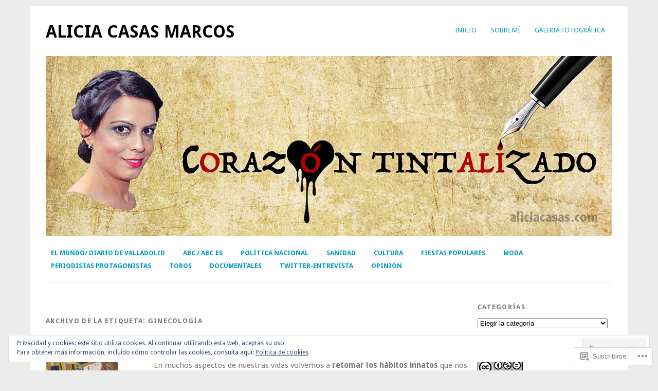

--- FILE ---
content_type: text/html; charset=UTF-8
request_url: https://aliciacasas.com/tag/ginecologia/
body_size: 23070
content:
<!DOCTYPE html>
<html lang="es">
<head>
<meta charset="UTF-8" />
<meta name="viewport" content="width=device-width">
<title>ginecología | Alicia Casas Marcos</title>
<link rel="profile" href="http://gmpg.org/xfn/11" />
<link rel="pingback" href="https://aliciacasas.com/xmlrpc.php" />
<!--[if lt IE 9]>
<script src="https://s0.wp.com/wp-content/themes/pub/yoko/js/html5.js?m=1338255524i" type="text/javascript"></script>
<script src="https://s0.wp.com/wp-content/themes/pub/yoko/js/css3-mediaqueries.js" type="text/javascript"></script>
<![endif]-->
<meta name='robots' content='max-image-preview:large' />

<!-- Async WordPress.com Remote Login -->
<script id="wpcom_remote_login_js">
var wpcom_remote_login_extra_auth = '';
function wpcom_remote_login_remove_dom_node_id( element_id ) {
	var dom_node = document.getElementById( element_id );
	if ( dom_node ) { dom_node.parentNode.removeChild( dom_node ); }
}
function wpcom_remote_login_remove_dom_node_classes( class_name ) {
	var dom_nodes = document.querySelectorAll( '.' + class_name );
	for ( var i = 0; i < dom_nodes.length; i++ ) {
		dom_nodes[ i ].parentNode.removeChild( dom_nodes[ i ] );
	}
}
function wpcom_remote_login_final_cleanup() {
	wpcom_remote_login_remove_dom_node_classes( "wpcom_remote_login_msg" );
	wpcom_remote_login_remove_dom_node_id( "wpcom_remote_login_key" );
	wpcom_remote_login_remove_dom_node_id( "wpcom_remote_login_validate" );
	wpcom_remote_login_remove_dom_node_id( "wpcom_remote_login_js" );
	wpcom_remote_login_remove_dom_node_id( "wpcom_request_access_iframe" );
	wpcom_remote_login_remove_dom_node_id( "wpcom_request_access_styles" );
}

// Watch for messages back from the remote login
window.addEventListener( "message", function( e ) {
	if ( e.origin === "https://r-login.wordpress.com" ) {
		var data = {};
		try {
			data = JSON.parse( e.data );
		} catch( e ) {
			wpcom_remote_login_final_cleanup();
			return;
		}

		if ( data.msg === 'LOGIN' ) {
			// Clean up the login check iframe
			wpcom_remote_login_remove_dom_node_id( "wpcom_remote_login_key" );

			var id_regex = new RegExp( /^[0-9]+$/ );
			var token_regex = new RegExp( /^.*|.*|.*$/ );
			if (
				token_regex.test( data.token )
				&& id_regex.test( data.wpcomid )
			) {
				// We have everything we need to ask for a login
				var script = document.createElement( "script" );
				script.setAttribute( "id", "wpcom_remote_login_validate" );
				script.src = '/remote-login.php?wpcom_remote_login=validate'
					+ '&wpcomid=' + data.wpcomid
					+ '&token=' + encodeURIComponent( data.token )
					+ '&host=' + window.location.protocol
					+ '//' + window.location.hostname
					+ '&postid=846'
					+ '&is_singular=';
				document.body.appendChild( script );
			}

			return;
		}

		// Safari ITP, not logged in, so redirect
		if ( data.msg === 'LOGIN-REDIRECT' ) {
			window.location = 'https://wordpress.com/log-in?redirect_to=' + window.location.href;
			return;
		}

		// Safari ITP, storage access failed, remove the request
		if ( data.msg === 'LOGIN-REMOVE' ) {
			var css_zap = 'html { -webkit-transition: margin-top 1s; transition: margin-top 1s; } /* 9001 */ html { margin-top: 0 !important; } * html body { margin-top: 0 !important; } @media screen and ( max-width: 782px ) { html { margin-top: 0 !important; } * html body { margin-top: 0 !important; } }';
			var style_zap = document.createElement( 'style' );
			style_zap.type = 'text/css';
			style_zap.appendChild( document.createTextNode( css_zap ) );
			document.body.appendChild( style_zap );

			var e = document.getElementById( 'wpcom_request_access_iframe' );
			e.parentNode.removeChild( e );

			document.cookie = 'wordpress_com_login_access=denied; path=/; max-age=31536000';

			return;
		}

		// Safari ITP
		if ( data.msg === 'REQUEST_ACCESS' ) {
			console.log( 'request access: safari' );

			// Check ITP iframe enable/disable knob
			if ( wpcom_remote_login_extra_auth !== 'safari_itp_iframe' ) {
				return;
			}

			// If we are in a "private window" there is no ITP.
			var private_window = false;
			try {
				var opendb = window.openDatabase( null, null, null, null );
			} catch( e ) {
				private_window = true;
			}

			if ( private_window ) {
				console.log( 'private window' );
				return;
			}

			var iframe = document.createElement( 'iframe' );
			iframe.id = 'wpcom_request_access_iframe';
			iframe.setAttribute( 'scrolling', 'no' );
			iframe.setAttribute( 'sandbox', 'allow-storage-access-by-user-activation allow-scripts allow-same-origin allow-top-navigation-by-user-activation' );
			iframe.src = 'https://r-login.wordpress.com/remote-login.php?wpcom_remote_login=request_access&origin=' + encodeURIComponent( data.origin ) + '&wpcomid=' + encodeURIComponent( data.wpcomid );

			var css = 'html { -webkit-transition: margin-top 1s; transition: margin-top 1s; } /* 9001 */ html { margin-top: 46px !important; } * html body { margin-top: 46px !important; } @media screen and ( max-width: 660px ) { html { margin-top: 71px !important; } * html body { margin-top: 71px !important; } #wpcom_request_access_iframe { display: block; height: 71px !important; } } #wpcom_request_access_iframe { border: 0px; height: 46px; position: fixed; top: 0; left: 0; width: 100%; min-width: 100%; z-index: 99999; background: #23282d; } ';

			var style = document.createElement( 'style' );
			style.type = 'text/css';
			style.id = 'wpcom_request_access_styles';
			style.appendChild( document.createTextNode( css ) );
			document.body.appendChild( style );

			document.body.appendChild( iframe );
		}

		if ( data.msg === 'DONE' ) {
			wpcom_remote_login_final_cleanup();
		}
	}
}, false );

// Inject the remote login iframe after the page has had a chance to load
// more critical resources
window.addEventListener( "DOMContentLoaded", function( e ) {
	var iframe = document.createElement( "iframe" );
	iframe.style.display = "none";
	iframe.setAttribute( "scrolling", "no" );
	iframe.setAttribute( "id", "wpcom_remote_login_key" );
	iframe.src = "https://r-login.wordpress.com/remote-login.php"
		+ "?wpcom_remote_login=key"
		+ "&origin=aHR0cHM6Ly9hbGljaWFjYXNhcy5jb20%3D"
		+ "&wpcomid=28710602"
		+ "&time=" + Math.floor( Date.now() / 1000 );
	document.body.appendChild( iframe );
}, false );
</script>
<link rel='dns-prefetch' href='//s0.wp.com' />
<link rel='dns-prefetch' href='//fonts-api.wp.com' />
<link rel="alternate" type="application/rss+xml" title="Alicia Casas Marcos &raquo; Feed" href="https://aliciacasas.com/feed/" />
<link rel="alternate" type="application/rss+xml" title="Alicia Casas Marcos &raquo; Feed de los comentarios" href="https://aliciacasas.com/comments/feed/" />
<link rel="alternate" type="application/rss+xml" title="Alicia Casas Marcos &raquo; Etiqueta ginecología del feed" href="https://aliciacasas.com/tag/ginecologia/feed/" />
	<script type="text/javascript">
		/* <![CDATA[ */
		function addLoadEvent(func) {
			var oldonload = window.onload;
			if (typeof window.onload != 'function') {
				window.onload = func;
			} else {
				window.onload = function () {
					oldonload();
					func();
				}
			}
		}
		/* ]]> */
	</script>
	<link crossorigin='anonymous' rel='stylesheet' id='all-css-0-1' href='/wp-content/mu-plugins/widgets/eu-cookie-law/templates/style.css?m=1642463000i&cssminify=yes' type='text/css' media='all' />
<style id='wp-emoji-styles-inline-css'>

	img.wp-smiley, img.emoji {
		display: inline !important;
		border: none !important;
		box-shadow: none !important;
		height: 1em !important;
		width: 1em !important;
		margin: 0 0.07em !important;
		vertical-align: -0.1em !important;
		background: none !important;
		padding: 0 !important;
	}
/*# sourceURL=wp-emoji-styles-inline-css */
</style>
<link crossorigin='anonymous' rel='stylesheet' id='all-css-2-1' href='/wp-content/plugins/gutenberg-core/v22.2.0/build/styles/block-library/style.css?m=1764855221i&cssminify=yes' type='text/css' media='all' />
<style id='wp-block-library-inline-css'>
.has-text-align-justify {
	text-align:justify;
}
.has-text-align-justify{text-align:justify;}

/*# sourceURL=wp-block-library-inline-css */
</style><style id='global-styles-inline-css'>
:root{--wp--preset--aspect-ratio--square: 1;--wp--preset--aspect-ratio--4-3: 4/3;--wp--preset--aspect-ratio--3-4: 3/4;--wp--preset--aspect-ratio--3-2: 3/2;--wp--preset--aspect-ratio--2-3: 2/3;--wp--preset--aspect-ratio--16-9: 16/9;--wp--preset--aspect-ratio--9-16: 9/16;--wp--preset--color--black: #000000;--wp--preset--color--cyan-bluish-gray: #abb8c3;--wp--preset--color--white: #ffffff;--wp--preset--color--pale-pink: #f78da7;--wp--preset--color--vivid-red: #cf2e2e;--wp--preset--color--luminous-vivid-orange: #ff6900;--wp--preset--color--luminous-vivid-amber: #fcb900;--wp--preset--color--light-green-cyan: #7bdcb5;--wp--preset--color--vivid-green-cyan: #00d084;--wp--preset--color--pale-cyan-blue: #8ed1fc;--wp--preset--color--vivid-cyan-blue: #0693e3;--wp--preset--color--vivid-purple: #9b51e0;--wp--preset--gradient--vivid-cyan-blue-to-vivid-purple: linear-gradient(135deg,rgb(6,147,227) 0%,rgb(155,81,224) 100%);--wp--preset--gradient--light-green-cyan-to-vivid-green-cyan: linear-gradient(135deg,rgb(122,220,180) 0%,rgb(0,208,130) 100%);--wp--preset--gradient--luminous-vivid-amber-to-luminous-vivid-orange: linear-gradient(135deg,rgb(252,185,0) 0%,rgb(255,105,0) 100%);--wp--preset--gradient--luminous-vivid-orange-to-vivid-red: linear-gradient(135deg,rgb(255,105,0) 0%,rgb(207,46,46) 100%);--wp--preset--gradient--very-light-gray-to-cyan-bluish-gray: linear-gradient(135deg,rgb(238,238,238) 0%,rgb(169,184,195) 100%);--wp--preset--gradient--cool-to-warm-spectrum: linear-gradient(135deg,rgb(74,234,220) 0%,rgb(151,120,209) 20%,rgb(207,42,186) 40%,rgb(238,44,130) 60%,rgb(251,105,98) 80%,rgb(254,248,76) 100%);--wp--preset--gradient--blush-light-purple: linear-gradient(135deg,rgb(255,206,236) 0%,rgb(152,150,240) 100%);--wp--preset--gradient--blush-bordeaux: linear-gradient(135deg,rgb(254,205,165) 0%,rgb(254,45,45) 50%,rgb(107,0,62) 100%);--wp--preset--gradient--luminous-dusk: linear-gradient(135deg,rgb(255,203,112) 0%,rgb(199,81,192) 50%,rgb(65,88,208) 100%);--wp--preset--gradient--pale-ocean: linear-gradient(135deg,rgb(255,245,203) 0%,rgb(182,227,212) 50%,rgb(51,167,181) 100%);--wp--preset--gradient--electric-grass: linear-gradient(135deg,rgb(202,248,128) 0%,rgb(113,206,126) 100%);--wp--preset--gradient--midnight: linear-gradient(135deg,rgb(2,3,129) 0%,rgb(40,116,252) 100%);--wp--preset--font-size--small: 13px;--wp--preset--font-size--medium: 20px;--wp--preset--font-size--large: 36px;--wp--preset--font-size--x-large: 42px;--wp--preset--font-family--albert-sans: 'Albert Sans', sans-serif;--wp--preset--font-family--alegreya: Alegreya, serif;--wp--preset--font-family--arvo: Arvo, serif;--wp--preset--font-family--bodoni-moda: 'Bodoni Moda', serif;--wp--preset--font-family--bricolage-grotesque: 'Bricolage Grotesque', sans-serif;--wp--preset--font-family--cabin: Cabin, sans-serif;--wp--preset--font-family--chivo: Chivo, sans-serif;--wp--preset--font-family--commissioner: Commissioner, sans-serif;--wp--preset--font-family--cormorant: Cormorant, serif;--wp--preset--font-family--courier-prime: 'Courier Prime', monospace;--wp--preset--font-family--crimson-pro: 'Crimson Pro', serif;--wp--preset--font-family--dm-mono: 'DM Mono', monospace;--wp--preset--font-family--dm-sans: 'DM Sans', sans-serif;--wp--preset--font-family--dm-serif-display: 'DM Serif Display', serif;--wp--preset--font-family--domine: Domine, serif;--wp--preset--font-family--eb-garamond: 'EB Garamond', serif;--wp--preset--font-family--epilogue: Epilogue, sans-serif;--wp--preset--font-family--fahkwang: Fahkwang, sans-serif;--wp--preset--font-family--figtree: Figtree, sans-serif;--wp--preset--font-family--fira-sans: 'Fira Sans', sans-serif;--wp--preset--font-family--fjalla-one: 'Fjalla One', sans-serif;--wp--preset--font-family--fraunces: Fraunces, serif;--wp--preset--font-family--gabarito: Gabarito, system-ui;--wp--preset--font-family--ibm-plex-mono: 'IBM Plex Mono', monospace;--wp--preset--font-family--ibm-plex-sans: 'IBM Plex Sans', sans-serif;--wp--preset--font-family--ibarra-real-nova: 'Ibarra Real Nova', serif;--wp--preset--font-family--instrument-serif: 'Instrument Serif', serif;--wp--preset--font-family--inter: Inter, sans-serif;--wp--preset--font-family--josefin-sans: 'Josefin Sans', sans-serif;--wp--preset--font-family--jost: Jost, sans-serif;--wp--preset--font-family--libre-baskerville: 'Libre Baskerville', serif;--wp--preset--font-family--libre-franklin: 'Libre Franklin', sans-serif;--wp--preset--font-family--literata: Literata, serif;--wp--preset--font-family--lora: Lora, serif;--wp--preset--font-family--merriweather: Merriweather, serif;--wp--preset--font-family--montserrat: Montserrat, sans-serif;--wp--preset--font-family--newsreader: Newsreader, serif;--wp--preset--font-family--noto-sans-mono: 'Noto Sans Mono', sans-serif;--wp--preset--font-family--nunito: Nunito, sans-serif;--wp--preset--font-family--open-sans: 'Open Sans', sans-serif;--wp--preset--font-family--overpass: Overpass, sans-serif;--wp--preset--font-family--pt-serif: 'PT Serif', serif;--wp--preset--font-family--petrona: Petrona, serif;--wp--preset--font-family--piazzolla: Piazzolla, serif;--wp--preset--font-family--playfair-display: 'Playfair Display', serif;--wp--preset--font-family--plus-jakarta-sans: 'Plus Jakarta Sans', sans-serif;--wp--preset--font-family--poppins: Poppins, sans-serif;--wp--preset--font-family--raleway: Raleway, sans-serif;--wp--preset--font-family--roboto: Roboto, sans-serif;--wp--preset--font-family--roboto-slab: 'Roboto Slab', serif;--wp--preset--font-family--rubik: Rubik, sans-serif;--wp--preset--font-family--rufina: Rufina, serif;--wp--preset--font-family--sora: Sora, sans-serif;--wp--preset--font-family--source-sans-3: 'Source Sans 3', sans-serif;--wp--preset--font-family--source-serif-4: 'Source Serif 4', serif;--wp--preset--font-family--space-mono: 'Space Mono', monospace;--wp--preset--font-family--syne: Syne, sans-serif;--wp--preset--font-family--texturina: Texturina, serif;--wp--preset--font-family--urbanist: Urbanist, sans-serif;--wp--preset--font-family--work-sans: 'Work Sans', sans-serif;--wp--preset--spacing--20: 0.44rem;--wp--preset--spacing--30: 0.67rem;--wp--preset--spacing--40: 1rem;--wp--preset--spacing--50: 1.5rem;--wp--preset--spacing--60: 2.25rem;--wp--preset--spacing--70: 3.38rem;--wp--preset--spacing--80: 5.06rem;--wp--preset--shadow--natural: 6px 6px 9px rgba(0, 0, 0, 0.2);--wp--preset--shadow--deep: 12px 12px 50px rgba(0, 0, 0, 0.4);--wp--preset--shadow--sharp: 6px 6px 0px rgba(0, 0, 0, 0.2);--wp--preset--shadow--outlined: 6px 6px 0px -3px rgb(255, 255, 255), 6px 6px rgb(0, 0, 0);--wp--preset--shadow--crisp: 6px 6px 0px rgb(0, 0, 0);}:where(.is-layout-flex){gap: 0.5em;}:where(.is-layout-grid){gap: 0.5em;}body .is-layout-flex{display: flex;}.is-layout-flex{flex-wrap: wrap;align-items: center;}.is-layout-flex > :is(*, div){margin: 0;}body .is-layout-grid{display: grid;}.is-layout-grid > :is(*, div){margin: 0;}:where(.wp-block-columns.is-layout-flex){gap: 2em;}:where(.wp-block-columns.is-layout-grid){gap: 2em;}:where(.wp-block-post-template.is-layout-flex){gap: 1.25em;}:where(.wp-block-post-template.is-layout-grid){gap: 1.25em;}.has-black-color{color: var(--wp--preset--color--black) !important;}.has-cyan-bluish-gray-color{color: var(--wp--preset--color--cyan-bluish-gray) !important;}.has-white-color{color: var(--wp--preset--color--white) !important;}.has-pale-pink-color{color: var(--wp--preset--color--pale-pink) !important;}.has-vivid-red-color{color: var(--wp--preset--color--vivid-red) !important;}.has-luminous-vivid-orange-color{color: var(--wp--preset--color--luminous-vivid-orange) !important;}.has-luminous-vivid-amber-color{color: var(--wp--preset--color--luminous-vivid-amber) !important;}.has-light-green-cyan-color{color: var(--wp--preset--color--light-green-cyan) !important;}.has-vivid-green-cyan-color{color: var(--wp--preset--color--vivid-green-cyan) !important;}.has-pale-cyan-blue-color{color: var(--wp--preset--color--pale-cyan-blue) !important;}.has-vivid-cyan-blue-color{color: var(--wp--preset--color--vivid-cyan-blue) !important;}.has-vivid-purple-color{color: var(--wp--preset--color--vivid-purple) !important;}.has-black-background-color{background-color: var(--wp--preset--color--black) !important;}.has-cyan-bluish-gray-background-color{background-color: var(--wp--preset--color--cyan-bluish-gray) !important;}.has-white-background-color{background-color: var(--wp--preset--color--white) !important;}.has-pale-pink-background-color{background-color: var(--wp--preset--color--pale-pink) !important;}.has-vivid-red-background-color{background-color: var(--wp--preset--color--vivid-red) !important;}.has-luminous-vivid-orange-background-color{background-color: var(--wp--preset--color--luminous-vivid-orange) !important;}.has-luminous-vivid-amber-background-color{background-color: var(--wp--preset--color--luminous-vivid-amber) !important;}.has-light-green-cyan-background-color{background-color: var(--wp--preset--color--light-green-cyan) !important;}.has-vivid-green-cyan-background-color{background-color: var(--wp--preset--color--vivid-green-cyan) !important;}.has-pale-cyan-blue-background-color{background-color: var(--wp--preset--color--pale-cyan-blue) !important;}.has-vivid-cyan-blue-background-color{background-color: var(--wp--preset--color--vivid-cyan-blue) !important;}.has-vivid-purple-background-color{background-color: var(--wp--preset--color--vivid-purple) !important;}.has-black-border-color{border-color: var(--wp--preset--color--black) !important;}.has-cyan-bluish-gray-border-color{border-color: var(--wp--preset--color--cyan-bluish-gray) !important;}.has-white-border-color{border-color: var(--wp--preset--color--white) !important;}.has-pale-pink-border-color{border-color: var(--wp--preset--color--pale-pink) !important;}.has-vivid-red-border-color{border-color: var(--wp--preset--color--vivid-red) !important;}.has-luminous-vivid-orange-border-color{border-color: var(--wp--preset--color--luminous-vivid-orange) !important;}.has-luminous-vivid-amber-border-color{border-color: var(--wp--preset--color--luminous-vivid-amber) !important;}.has-light-green-cyan-border-color{border-color: var(--wp--preset--color--light-green-cyan) !important;}.has-vivid-green-cyan-border-color{border-color: var(--wp--preset--color--vivid-green-cyan) !important;}.has-pale-cyan-blue-border-color{border-color: var(--wp--preset--color--pale-cyan-blue) !important;}.has-vivid-cyan-blue-border-color{border-color: var(--wp--preset--color--vivid-cyan-blue) !important;}.has-vivid-purple-border-color{border-color: var(--wp--preset--color--vivid-purple) !important;}.has-vivid-cyan-blue-to-vivid-purple-gradient-background{background: var(--wp--preset--gradient--vivid-cyan-blue-to-vivid-purple) !important;}.has-light-green-cyan-to-vivid-green-cyan-gradient-background{background: var(--wp--preset--gradient--light-green-cyan-to-vivid-green-cyan) !important;}.has-luminous-vivid-amber-to-luminous-vivid-orange-gradient-background{background: var(--wp--preset--gradient--luminous-vivid-amber-to-luminous-vivid-orange) !important;}.has-luminous-vivid-orange-to-vivid-red-gradient-background{background: var(--wp--preset--gradient--luminous-vivid-orange-to-vivid-red) !important;}.has-very-light-gray-to-cyan-bluish-gray-gradient-background{background: var(--wp--preset--gradient--very-light-gray-to-cyan-bluish-gray) !important;}.has-cool-to-warm-spectrum-gradient-background{background: var(--wp--preset--gradient--cool-to-warm-spectrum) !important;}.has-blush-light-purple-gradient-background{background: var(--wp--preset--gradient--blush-light-purple) !important;}.has-blush-bordeaux-gradient-background{background: var(--wp--preset--gradient--blush-bordeaux) !important;}.has-luminous-dusk-gradient-background{background: var(--wp--preset--gradient--luminous-dusk) !important;}.has-pale-ocean-gradient-background{background: var(--wp--preset--gradient--pale-ocean) !important;}.has-electric-grass-gradient-background{background: var(--wp--preset--gradient--electric-grass) !important;}.has-midnight-gradient-background{background: var(--wp--preset--gradient--midnight) !important;}.has-small-font-size{font-size: var(--wp--preset--font-size--small) !important;}.has-medium-font-size{font-size: var(--wp--preset--font-size--medium) !important;}.has-large-font-size{font-size: var(--wp--preset--font-size--large) !important;}.has-x-large-font-size{font-size: var(--wp--preset--font-size--x-large) !important;}.has-albert-sans-font-family{font-family: var(--wp--preset--font-family--albert-sans) !important;}.has-alegreya-font-family{font-family: var(--wp--preset--font-family--alegreya) !important;}.has-arvo-font-family{font-family: var(--wp--preset--font-family--arvo) !important;}.has-bodoni-moda-font-family{font-family: var(--wp--preset--font-family--bodoni-moda) !important;}.has-bricolage-grotesque-font-family{font-family: var(--wp--preset--font-family--bricolage-grotesque) !important;}.has-cabin-font-family{font-family: var(--wp--preset--font-family--cabin) !important;}.has-chivo-font-family{font-family: var(--wp--preset--font-family--chivo) !important;}.has-commissioner-font-family{font-family: var(--wp--preset--font-family--commissioner) !important;}.has-cormorant-font-family{font-family: var(--wp--preset--font-family--cormorant) !important;}.has-courier-prime-font-family{font-family: var(--wp--preset--font-family--courier-prime) !important;}.has-crimson-pro-font-family{font-family: var(--wp--preset--font-family--crimson-pro) !important;}.has-dm-mono-font-family{font-family: var(--wp--preset--font-family--dm-mono) !important;}.has-dm-sans-font-family{font-family: var(--wp--preset--font-family--dm-sans) !important;}.has-dm-serif-display-font-family{font-family: var(--wp--preset--font-family--dm-serif-display) !important;}.has-domine-font-family{font-family: var(--wp--preset--font-family--domine) !important;}.has-eb-garamond-font-family{font-family: var(--wp--preset--font-family--eb-garamond) !important;}.has-epilogue-font-family{font-family: var(--wp--preset--font-family--epilogue) !important;}.has-fahkwang-font-family{font-family: var(--wp--preset--font-family--fahkwang) !important;}.has-figtree-font-family{font-family: var(--wp--preset--font-family--figtree) !important;}.has-fira-sans-font-family{font-family: var(--wp--preset--font-family--fira-sans) !important;}.has-fjalla-one-font-family{font-family: var(--wp--preset--font-family--fjalla-one) !important;}.has-fraunces-font-family{font-family: var(--wp--preset--font-family--fraunces) !important;}.has-gabarito-font-family{font-family: var(--wp--preset--font-family--gabarito) !important;}.has-ibm-plex-mono-font-family{font-family: var(--wp--preset--font-family--ibm-plex-mono) !important;}.has-ibm-plex-sans-font-family{font-family: var(--wp--preset--font-family--ibm-plex-sans) !important;}.has-ibarra-real-nova-font-family{font-family: var(--wp--preset--font-family--ibarra-real-nova) !important;}.has-instrument-serif-font-family{font-family: var(--wp--preset--font-family--instrument-serif) !important;}.has-inter-font-family{font-family: var(--wp--preset--font-family--inter) !important;}.has-josefin-sans-font-family{font-family: var(--wp--preset--font-family--josefin-sans) !important;}.has-jost-font-family{font-family: var(--wp--preset--font-family--jost) !important;}.has-libre-baskerville-font-family{font-family: var(--wp--preset--font-family--libre-baskerville) !important;}.has-libre-franklin-font-family{font-family: var(--wp--preset--font-family--libre-franklin) !important;}.has-literata-font-family{font-family: var(--wp--preset--font-family--literata) !important;}.has-lora-font-family{font-family: var(--wp--preset--font-family--lora) !important;}.has-merriweather-font-family{font-family: var(--wp--preset--font-family--merriweather) !important;}.has-montserrat-font-family{font-family: var(--wp--preset--font-family--montserrat) !important;}.has-newsreader-font-family{font-family: var(--wp--preset--font-family--newsreader) !important;}.has-noto-sans-mono-font-family{font-family: var(--wp--preset--font-family--noto-sans-mono) !important;}.has-nunito-font-family{font-family: var(--wp--preset--font-family--nunito) !important;}.has-open-sans-font-family{font-family: var(--wp--preset--font-family--open-sans) !important;}.has-overpass-font-family{font-family: var(--wp--preset--font-family--overpass) !important;}.has-pt-serif-font-family{font-family: var(--wp--preset--font-family--pt-serif) !important;}.has-petrona-font-family{font-family: var(--wp--preset--font-family--petrona) !important;}.has-piazzolla-font-family{font-family: var(--wp--preset--font-family--piazzolla) !important;}.has-playfair-display-font-family{font-family: var(--wp--preset--font-family--playfair-display) !important;}.has-plus-jakarta-sans-font-family{font-family: var(--wp--preset--font-family--plus-jakarta-sans) !important;}.has-poppins-font-family{font-family: var(--wp--preset--font-family--poppins) !important;}.has-raleway-font-family{font-family: var(--wp--preset--font-family--raleway) !important;}.has-roboto-font-family{font-family: var(--wp--preset--font-family--roboto) !important;}.has-roboto-slab-font-family{font-family: var(--wp--preset--font-family--roboto-slab) !important;}.has-rubik-font-family{font-family: var(--wp--preset--font-family--rubik) !important;}.has-rufina-font-family{font-family: var(--wp--preset--font-family--rufina) !important;}.has-sora-font-family{font-family: var(--wp--preset--font-family--sora) !important;}.has-source-sans-3-font-family{font-family: var(--wp--preset--font-family--source-sans-3) !important;}.has-source-serif-4-font-family{font-family: var(--wp--preset--font-family--source-serif-4) !important;}.has-space-mono-font-family{font-family: var(--wp--preset--font-family--space-mono) !important;}.has-syne-font-family{font-family: var(--wp--preset--font-family--syne) !important;}.has-texturina-font-family{font-family: var(--wp--preset--font-family--texturina) !important;}.has-urbanist-font-family{font-family: var(--wp--preset--font-family--urbanist) !important;}.has-work-sans-font-family{font-family: var(--wp--preset--font-family--work-sans) !important;}
/*# sourceURL=global-styles-inline-css */
</style>

<style id='classic-theme-styles-inline-css'>
/*! This file is auto-generated */
.wp-block-button__link{color:#fff;background-color:#32373c;border-radius:9999px;box-shadow:none;text-decoration:none;padding:calc(.667em + 2px) calc(1.333em + 2px);font-size:1.125em}.wp-block-file__button{background:#32373c;color:#fff;text-decoration:none}
/*# sourceURL=/wp-includes/css/classic-themes.min.css */
</style>
<link crossorigin='anonymous' rel='stylesheet' id='all-css-4-1' href='/_static/??-eJx9j+EOgjAMhF/IroIg/jE+CxsNTja20E7k7Z0xookJf5rmct9dDucIJoxCo2B0qbcjownaBTMwlqo4qQLY+ugIJrqrCjvLsjqAZXGkDPMOf4J8gm/WRFn3sZWXw1NnW3Lks20Lm23Xk2ScPz8IPbaRmGtA6zgRM+TrbfIg19zFf9xbxpg0LmEIuO64+HPRVId9c6zr8vYEbyhpdg==&cssminify=yes' type='text/css' media='all' />
<link rel='stylesheet' id='yoko-fonts-css' href='https://fonts-api.wp.com/css?family=Droid+Sans%3Aregular%2Cbold%7CDroid+Serif%3Aregular%2Citalic%2Cbold%2Cbolditalic&#038;subset=latin&#038;ver=6.9-RC2-61304' media='all' />
<style id='jetpack_facebook_likebox-inline-css'>
.widget_facebook_likebox {
	overflow: hidden;
}

/*# sourceURL=/wp-content/mu-plugins/jetpack-plugin/moon/modules/widgets/facebook-likebox/style.css */
</style>
<link crossorigin='anonymous' rel='stylesheet' id='all-css-8-1' href='/_static/??-eJx9y0EKhDAMQNELWYNQcVyIZ9ESO9E2KTZl8PajO4Vhdv8tPnySccKKrBCLSaF44gw7zkH8mR5cvrM+WcHvyaOYIG5SEn7ALGGi/d9KvBCTHqBvjJghlRkO2eR6xjg0tu2tfXWNXb9Z4EGA&cssminify=yes' type='text/css' media='all' />
<style id='jetpack-global-styles-frontend-style-inline-css'>
:root { --font-headings: unset; --font-base: unset; --font-headings-default: -apple-system,BlinkMacSystemFont,"Segoe UI",Roboto,Oxygen-Sans,Ubuntu,Cantarell,"Helvetica Neue",sans-serif; --font-base-default: -apple-system,BlinkMacSystemFont,"Segoe UI",Roboto,Oxygen-Sans,Ubuntu,Cantarell,"Helvetica Neue",sans-serif;}
/*# sourceURL=jetpack-global-styles-frontend-style-inline-css */
</style>
<link crossorigin='anonymous' rel='stylesheet' id='all-css-10-1' href='/wp-content/themes/h4/global.css?m=1420737423i&cssminify=yes' type='text/css' media='all' />
<script type="text/javascript" id="wpcom-actionbar-placeholder-js-extra">
/* <![CDATA[ */
var actionbardata = {"siteID":"28710602","postID":"0","siteURL":"https://aliciacasas.com","xhrURL":"https://aliciacasas.com/wp-admin/admin-ajax.php","nonce":"1b5cadaf1d","isLoggedIn":"","statusMessage":"","subsEmailDefault":"instantly","proxyScriptUrl":"https://s0.wp.com/wp-content/js/wpcom-proxy-request.js?m=1513050504i&amp;ver=20211021","i18n":{"followedText":"Las nuevas entradas de este sitio aparecer\u00e1n ahora en tu \u003Ca href=\"https://wordpress.com/reader\"\u003ELector\u003C/a\u003E","foldBar":"Contraer esta barra","unfoldBar":"Expandir esta barra","shortLinkCopied":"El enlace corto se ha copiado al portapapeles."}};
//# sourceURL=wpcom-actionbar-placeholder-js-extra
/* ]]> */
</script>
<script type="text/javascript" id="jetpack-mu-wpcom-settings-js-before">
/* <![CDATA[ */
var JETPACK_MU_WPCOM_SETTINGS = {"assetsUrl":"https://s0.wp.com/wp-content/mu-plugins/jetpack-mu-wpcom-plugin/moon/jetpack_vendor/automattic/jetpack-mu-wpcom/src/build/"};
//# sourceURL=jetpack-mu-wpcom-settings-js-before
/* ]]> */
</script>
<script crossorigin='anonymous' type='text/javascript'  src='/_static/??/wp-content/js/rlt-proxy.js,/wp-content/blog-plugins/wordads-classes/js/cmp/v2/cmp-non-gdpr.js?m=1720530689j'></script>
<script type="text/javascript" id="rlt-proxy-js-after">
/* <![CDATA[ */
	rltInitialize( {"token":null,"iframeOrigins":["https:\/\/widgets.wp.com"]} );
//# sourceURL=rlt-proxy-js-after
/* ]]> */
</script>
<link rel="EditURI" type="application/rsd+xml" title="RSD" href="https://aliciacasasmarcos1.wordpress.com/xmlrpc.php?rsd" />
<meta name="generator" content="WordPress.com" />

<!-- Jetpack Open Graph Tags -->
<meta property="og:type" content="website" />
<meta property="og:title" content="ginecología &#8211; Alicia Casas Marcos" />
<meta property="og:url" content="https://aliciacasas.com/tag/ginecologia/" />
<meta property="og:site_name" content="Alicia Casas Marcos" />
<meta property="og:image" content="https://s0.wp.com/i/blank.jpg?m=1383295312i" />
<meta property="og:image:width" content="200" />
<meta property="og:image:height" content="200" />
<meta property="og:image:alt" content="" />
<meta property="og:locale" content="es_ES" />

<!-- End Jetpack Open Graph Tags -->
<link rel="shortcut icon" type="image/x-icon" href="https://s0.wp.com/i/favicon.ico?m=1713425267i" sizes="16x16 24x24 32x32 48x48" />
<link rel="icon" type="image/x-icon" href="https://s0.wp.com/i/favicon.ico?m=1713425267i" sizes="16x16 24x24 32x32 48x48" />
<link rel="apple-touch-icon" href="https://s0.wp.com/i/webclip.png?m=1713868326i" />
<link rel='openid.server' href='https://aliciacasas.com/?openidserver=1' />
<link rel='openid.delegate' href='https://aliciacasas.com/' />
<link rel="search" type="application/opensearchdescription+xml" href="https://aliciacasas.com/osd.xml" title="Alicia Casas Marcos" />
<link rel="search" type="application/opensearchdescription+xml" href="https://s1.wp.com/opensearch.xml" title="WordPress.com" />
<meta name="description" content="Entradas sobre ginecología escritas por Alicia Casas Marcos" />
	<style type="text/css">
			#site-title a {
			color: #000000		}
		</style>
			<script type="text/javascript">

			window.doNotSellCallback = function() {

				var linkElements = [
					'a[href="https://wordpress.com/?ref=footer_blog"]',
					'a[href="https://wordpress.com/?ref=footer_website"]',
					'a[href="https://wordpress.com/?ref=vertical_footer"]',
					'a[href^="https://wordpress.com/?ref=footer_segment_"]',
				].join(',');

				var dnsLink = document.createElement( 'a' );
				dnsLink.href = 'https://wordpress.com/es/advertising-program-optout/';
				dnsLink.classList.add( 'do-not-sell-link' );
				dnsLink.rel = 'nofollow';
				dnsLink.style.marginLeft = '0.5em';
				dnsLink.textContent = 'No vendas ni compartas mi información personal';

				var creditLinks = document.querySelectorAll( linkElements );

				if ( 0 === creditLinks.length ) {
					return false;
				}

				Array.prototype.forEach.call( creditLinks, function( el ) {
					el.insertAdjacentElement( 'afterend', dnsLink );
				});

				return true;
			};

		</script>
		<script type="text/javascript">
	window.google_analytics_uacct = "UA-52447-2";
</script>

<script type="text/javascript">
	var _gaq = _gaq || [];
	_gaq.push(['_setAccount', 'UA-52447-2']);
	_gaq.push(['_gat._anonymizeIp']);
	_gaq.push(['_setDomainName', 'none']);
	_gaq.push(['_setAllowLinker', true]);
	_gaq.push(['_initData']);
	_gaq.push(['_trackPageview']);

	(function() {
		var ga = document.createElement('script'); ga.type = 'text/javascript'; ga.async = true;
		ga.src = ('https:' == document.location.protocol ? 'https://ssl' : 'http://www') + '.google-analytics.com/ga.js';
		(document.getElementsByTagName('head')[0] || document.getElementsByTagName('body')[0]).appendChild(ga);
	})();
</script>
</head>
<body class="archive tag tag-ginecologia tag-233957 wp-theme-pubyoko customizer-styles-applied jetpack-reblog-enabled">
<div id="page" class="clearfix">
	<header id="branding">
		<nav id="mainnav" class="clearfix" role="navigation">
			<button class="menu-toggle">Menú</button>
			<div class="menu-principal-container"><ul id="menu-principal" class="menu"><li id="menu-item-109" class="menu-item menu-item-type-custom menu-item-object-custom menu-item-109"><a href="https://aliciacasasmarcos1.wordpress.com/">Inicio</a></li>
<li id="menu-item-107" class="menu-item menu-item-type-post_type menu-item-object-page menu-item-107"><a href="https://aliciacasas.com/sobre-mi/">Sobre mí</a></li>
<li id="menu-item-1067" class="menu-item menu-item-type-custom menu-item-object-custom menu-item-1067"><a href="https://www.flickr.com/photos/103753567@N08/">Galeria Fotográfica</a></li>
</ul></div>		</nav><!-- end mainnav -->

		<hgroup id="site-title">
			<a href="https://aliciacasas.com/" class="site-logo-link" rel="home" itemprop="url"></a>			<h1><a href="https://aliciacasas.com/" title="Alicia Casas Marcos">Alicia Casas Marcos</a></h1>
			<h2 id="site-description"></h2>
		</hgroup><!-- end site-title -->

					<img src="https://aliciacasas.com/wp-content/uploads/2016/11/cabeceraaliciacasas.jpg" class="headerimage" width="1102" height="350>" alt="" />
				<div class="clear"></div>

					<nav id="subnav" class="clearfix">
				<div class="menu-submenu-container"><ul id="menu-submenu" class="menu"><li id="menu-item-974" class="menu-item menu-item-type-taxonomy menu-item-object-category menu-item-974"><a href="https://aliciacasas.com/category/el-mundo-diario-de-valladolid/">El Mundo/ Diario de Valladolid</a></li>
<li id="menu-item-1077" class="menu-item menu-item-type-taxonomy menu-item-object-category menu-item-1077"><a href="https://aliciacasas.com/category/abc-abc-es/">ABC / abc.es</a></li>
<li id="menu-item-634" class="menu-item menu-item-type-taxonomy menu-item-object-category menu-item-634"><a href="https://aliciacasas.com/category/politica-nacional/">Política nacional</a></li>
<li id="menu-item-975" class="menu-item menu-item-type-taxonomy menu-item-object-category menu-item-975"><a href="https://aliciacasas.com/category/sanidad/">Sanidad</a></li>
<li id="menu-item-635" class="menu-item menu-item-type-taxonomy menu-item-object-category menu-item-635"><a href="https://aliciacasas.com/category/cultura/">Cultura</a></li>
<li id="menu-item-1069" class="menu-item menu-item-type-taxonomy menu-item-object-category menu-item-1069"><a href="https://aliciacasas.com/category/fiestas-populares/">Fiestas populares</a></li>
<li id="menu-item-641" class="menu-item menu-item-type-taxonomy menu-item-object-category menu-item-641"><a href="https://aliciacasas.com/category/moda/">Moda</a></li>
<li id="menu-item-636" class="menu-item menu-item-type-taxonomy menu-item-object-category menu-item-636"><a href="https://aliciacasas.com/category/periodistas-protagonistas/">Periodistas protagonistas</a></li>
<li id="menu-item-638" class="menu-item menu-item-type-taxonomy menu-item-object-category menu-item-638"><a href="https://aliciacasas.com/category/toros-2/">Toros</a></li>
<li id="menu-item-639" class="menu-item menu-item-type-taxonomy menu-item-object-category menu-item-639"><a href="https://aliciacasas.com/category/documentales/">Documentales</a></li>
<li id="menu-item-976" class="menu-item menu-item-type-taxonomy menu-item-object-category menu-item-976"><a href="https://aliciacasas.com/category/twitter-entrevista/">Twitter-entrevista</a></li>
<li id="menu-item-640" class="menu-item menu-item-type-taxonomy menu-item-object-category menu-item-640"><a href="https://aliciacasas.com/category/opinion/">Opinión</a></li>
</ul></div>			</nav><!-- end subnav -->
			</header><!-- end header -->
<div id="wrap">
<div id="main" class="one-sidebar">

	<div id="content" class="site-content">

		<header class="page-header">
			<h1 class="page-title">Archivo de la etiqueta: <span>ginecología</span></h1>
		</header><!--end page-header-->

					
<article id="post-846" class="post-846 post type-post status-publish format-standard has-post-thumbnail hentry category-sanidad tag-amamantar tag-ginecologia tag-lactancia-natural tag-sanidad-2">

	<div class="entry-details">
					<a href="https://aliciacasas.com/2013/10/13/retorno-a-la-lactancia-natural/"><img width="150" height="98" src="https://aliciacasas.com/wp-content/uploads/2013/05/portada.jpg?w=150" class="attachment-thumbnail size-thumbnail wp-post-image" alt="" decoding="async" srcset="https://aliciacasas.com/wp-content/uploads/2013/05/portada.jpg?w=150 150w, https://aliciacasas.com/wp-content/uploads/2013/05/portada.jpg?w=300 300w" sizes="(max-width: 150px) 100vw, 150px" data-attachment-id="810" data-permalink="https://aliciacasas.com/2013/05/29/nivel-de-prevencion-primaria-contra-el-virus-del-papiloma-humano/portada/" data-orig-file="https://aliciacasas.com/wp-content/uploads/2013/05/portada.jpg" data-orig-size="1092,716" data-comments-opened="1" data-image-meta="{&quot;aperture&quot;:&quot;0&quot;,&quot;credit&quot;:&quot;&quot;,&quot;camera&quot;:&quot;&quot;,&quot;caption&quot;:&quot;?????????????????????????????????????????????????????????????????????????????????????????????????????&quot;,&quot;created_timestamp&quot;:&quot;0&quot;,&quot;copyright&quot;:&quot;&quot;,&quot;focal_length&quot;:&quot;0&quot;,&quot;iso&quot;:&quot;0&quot;,&quot;shutter_speed&quot;:&quot;0&quot;,&quot;title&quot;:&quot;&quot;}" data-image-title="portada" data-image-description="&lt;p&gt;?????????????????????????????????????????????????????????????????????????????????????????????????????&lt;/p&gt;
" data-image-caption="" data-medium-file="https://aliciacasas.com/wp-content/uploads/2013/05/portada.jpg?w=300" data-large-file="https://aliciacasas.com/wp-content/uploads/2013/05/portada.jpg?w=611" /></a>
				<p>
			<a href="https://aliciacasas.com/2013/10/13/retorno-a-la-lactancia-natural/" title="6:37 pm" rel="bookmark"><time class="entry-date" datetime="2013-10-13T18:37:03+00:00" pubdate>octubre 13, 2013</time></a><br/><span class="byline"> de <span class="author vcard"><a class="url fn n" href="https://aliciacasas.com/author/aliciacasasmarcos1/" title="Ver todas las entradas de Alicia Casas Marcos" rel="author">Alicia Casas Marcos</a></span></span>							<a href="https://aliciacasas.com/2013/10/13/retorno-a-la-lactancia-natural/#respond">Deja un comentario</a>					</p>
	</div><!-- end entry-details -->

	<header class="entry-header">
		<h2 class="entry-title"><a href="https://aliciacasas.com/2013/10/13/retorno-a-la-lactancia-natural/" rel="bookmark">Retorno a la lactancia&nbsp;natural</a></h2>
	</header>

	<div class="entry-content">
					<p>En muchos aspectos de nuestras vidas volvemos a<strong> retomar los hábitos innatos</strong> que nos dejaron <strong>como legado nuestros antepasados</strong>. Parece que <strong>en pleno siglo XXI</strong> apostamos por una vuelta a nuestros orígenes,  huimos de los alimentos transgénicos, apoyamos la agricultura ecológica, los pueblos vuelven a estar en auge…</p>
<p>Al igual que ocurre con los animales mamíferos, la <strong>especie humana</strong> posee un organismo mediante el cual la madre es capaz de <a href="https://www.google.es/search?q=amamantar+a+bebes&amp;espv=210&amp;es_sm=122&amp;source=lnms&amp;tbm=isch&amp;sa=X&amp;ei=juJaUsi_LsXX7Aay8YDoBQ&amp;ved=0CAkQ_AUoAQ&amp;biw=1024&amp;bih=499&amp;dpr=1" target="_blank"><strong>amamantar a sus descendientes</strong></a>. A pesar de esta gran maravilla de la naturaleza, la sociedad no ha hecho uso en numerosas ocasiones de esta ventaja. <a href="https://aliciacasas.com/2013/10/13/retorno-a-la-lactancia-natural/#more-846" class="more-link">Sigue leyendo <span class="meta-nav">&rarr;</span></a></p>
					
		<footer class="entry-meta">
			<p>
				Categorías: <a href="https://aliciacasas.com/category/sanidad/" rel="category tag">Sanidad</a> | Tags: <a href="https://aliciacasas.com/tag/amamantar/" rel="tag">amamantar</a>, <a href="https://aliciacasas.com/tag/ginecologia/" rel="tag">ginecología</a>, <a href="https://aliciacasas.com/tag/lactancia-natural/" rel="tag">lactancia natural</a>, <a href="https://aliciacasas.com/tag/sanidad-2/" rel="tag">sanidad</a> | <a href="https://aliciacasas.com/2013/10/13/retorno-a-la-lactancia-natural/" title="Permalink to Retorno a la lactancia&nbsp;natural" rel="bookmark">Enlace permanente</a>.							</p>
		</footer><!-- end entry-meta -->
	</div><!-- end entry-content -->

</article>		
			<nav role="navigation" id="nav-below" class="site-navigation paging-navigation">
		<h1 class="assistive-text">Navegador de artículos</h1>

	
	</nav><!-- #nav-below -->
	
	</div><!-- end content -->


	<div id="secondary" class="widget-area" role="complementary">
					</div><!-- #secondary .widget-area -->
</div><!-- end main -->

<div id="tertiary" class="widget-area" role="complementary">
	<aside id="categories-6" class="widget widget_categories"><h3 class="widget-title">Categorías</h3><form action="https://aliciacasas.com" method="get"><label class="screen-reader-text" for="cat">Categorías</label><select  name='cat' id='cat' class='postform'>
	<option value='-1'>Elegir la categoría</option>
	<option class="level-0" value="336051231">ABC / abc.es</option>
	<option class="level-0" value="34615">Agricultura</option>
	<option class="level-0" value="2367">Cultura</option>
	<option class="level-0" value="53763">Documentales</option>
	<option class="level-0" value="11716206">Economía</option>
	<option class="level-0" value="171443230">El mundo/ Diario de Valladolid</option>
	<option class="level-0" value="345064">Fiestas populares</option>
	<option class="level-0" value="547542150">Galería fotográfica Alicia Casas Marcos</option>
	<option class="level-0" value="8086">Moda</option>
	<option class="level-0" value="352">Opinión</option>
	<option class="level-0" value="117373937">Periodistas protagonistas</option>
	<option class="level-0" value="59652">Política nacional</option>
	<option class="level-0" value="145760">Sanidad</option>
	<option class="level-0" value="35130421">Toros</option>
	<option class="level-0" value="22248795">Twitter-entrevista</option>
</select>
</form><script type="text/javascript">
/* <![CDATA[ */

( ( dropdownId ) => {
	const dropdown = document.getElementById( dropdownId );
	function onSelectChange() {
		setTimeout( () => {
			if ( 'escape' === dropdown.dataset.lastkey ) {
				return;
			}
			if ( dropdown.value && parseInt( dropdown.value ) > 0 && dropdown instanceof HTMLSelectElement ) {
				dropdown.parentElement.submit();
			}
		}, 250 );
	}
	function onKeyUp( event ) {
		if ( 'Escape' === event.key ) {
			dropdown.dataset.lastkey = 'escape';
		} else {
			delete dropdown.dataset.lastkey;
		}
	}
	function onClick() {
		delete dropdown.dataset.lastkey;
	}
	dropdown.addEventListener( 'keyup', onKeyUp );
	dropdown.addEventListener( 'click', onClick );
	dropdown.addEventListener( 'change', onSelectChange );
})( "cat" );

//# sourceURL=WP_Widget_Categories%3A%3Awidget
/* ]]> */
</script>
</aside><aside id="text-6" class="widget widget_text">			<div class="textwidget"><a rel="license" href="http://creativecommons.org/licenses/by-nc-nd/3.0/deed.es_ES"><img alt="Licencia de Creative Commons" style="border-width:0;" src="https://i0.wp.com/i.creativecommons.org/l/by-nc-nd/3.0/88x31.png" /></a><br /><span>Corazón tintAlizado</span> by <a href="https://aliciacasas.com/" rel="cc:attributionURL">Alicia Casas Marcos</a> is licensed under a <a rel="license" href="http://creativecommons.org/licenses/by-nc-nd/3.0/deed.es_ES">Creative Commons Reconocimiento-NoComercial-SinObraDerivada 3.0 Unported License</a>.<br />Creado a partir de la obra en <a href="https://aliciacasas.com/" rel="dct:source">https://aliciacasas.com/</a>.</div>
		</aside><aside id="search-2" class="widget widget_search">
<form role="search" method="get" class="searchform" action="https://aliciacasas.com/" >
	<div>
		<label class="screen-reader-text" for="s">Buscar: </label>
		<input type="text" class="search-input" value="" name="s" id="s" />
		<input type="submit" class="searchsubmit" value="Buscar" />
	</div>
</form></aside><aside id="calendar-3" class="widget widget_calendar"><h3 class="widget-title">Calendario</h3><div id="calendar_wrap" class="calendar_wrap"><table id="wp-calendar" class="wp-calendar-table">
	<caption>diciembre 2025</caption>
	<thead>
	<tr>
		<th scope="col" aria-label="lunes">L</th>
		<th scope="col" aria-label="martes">M</th>
		<th scope="col" aria-label="miércoles">X</th>
		<th scope="col" aria-label="jueves">J</th>
		<th scope="col" aria-label="viernes">V</th>
		<th scope="col" aria-label="sábado">S</th>
		<th scope="col" aria-label="domingo">D</th>
	</tr>
	</thead>
	<tbody>
	<tr><td>1</td><td>2</td><td>3</td><td>4</td><td>5</td><td>6</td><td>7</td>
	</tr>
	<tr>
		<td>8</td><td>9</td><td>10</td><td>11</td><td>12</td><td>13</td><td>14</td>
	</tr>
	<tr>
		<td>15</td><td>16</td><td>17</td><td>18</td><td>19</td><td>20</td><td>21</td>
	</tr>
	<tr>
		<td>22</td><td>23</td><td>24</td><td>25</td><td>26</td><td>27</td><td>28</td>
	</tr>
	<tr>
		<td id="today">29</td><td>30</td><td>31</td>
		<td class="pad" colspan="4">&nbsp;</td>
	</tr>
	</tbody>
	</table><nav aria-label="Meses anteriores y posteriores" class="wp-calendar-nav">
		<span class="wp-calendar-nav-prev"><a href="https://aliciacasas.com/2016/11/">&laquo; Nov</a></span>
		<span class="pad">&nbsp;</span>
		<span class="wp-calendar-nav-next">&nbsp;</span>
	</nav></div></aside>
		<aside id="recent-posts-2" class="widget widget_recent_entries">
		<h3 class="widget-title">Entradas recientes</h3>
		<ul>
											<li>
					<a href="https://aliciacasas.com/2016/11/13/bisbal-canta-al-unisono-del-publico-de-valladolid-en-una-plaza-mayor-abarrotada/">Bisbal canta al unísono del público de Valladolid en una Plaza Mayor&nbsp;abarrotada</a>
									</li>
											<li>
					<a href="https://aliciacasas.com/2016/11/13/la-revolucion-bisbal-ya-ha-llegado-a-valladolid/">La «Revolución Bisbal» ya ha llegado a&nbsp;Valladolid</a>
									</li>
											<li>
					<a href="https://aliciacasas.com/2016/11/13/las-redes-sociales-entre-el-debate-y-las-amenazas-por-el-toro-de-la-vega/">Las redes sociales, entre el debate y las amenazas por el Toro de la&nbsp;Vega</a>
									</li>
											<li>
					<a href="https://aliciacasas.com/2016/11/13/el-ganador-del-toro-de-la-vega-he-recibido-amenazas-por-twitter-facebook-y-whatsapp/">El ganador del Toro de la Vega: «He recibido amenazas por Twitter, Facebook y&nbsp;WhatsApp»</a>
									</li>
											<li>
					<a href="https://aliciacasas.com/2016/11/11/galeria-fotografica-de-alicia-casas-marcos/">Corazón TintALIzado en&nbsp;imágenes</a>
									</li>
					</ul>

		</aside><aside id="twitter-3" class="widget widget_twitter"><h3 class="widget-title"><a href='http://twitter.com/AliciaCasasM'>Mi Twitter</a></h3><a class="twitter-timeline" data-height="600" data-dnt="true" href="https://twitter.com/AliciaCasasM">Tuits de AliciaCasasM</a></aside><aside id="facebook-likebox-2" class="widget widget_facebook_likebox"><h3 class="widget-title"><a href="https://es-es.facebook.com/alicia.casasmarcos">Mi Facebook</a></h3>		<div id="fb-root"></div>
		<div class="fb-page" data-href="https://es-es.facebook.com/alicia.casasmarcos" data-width="340"  data-height="432" data-hide-cover="false" data-show-facepile="true" data-tabs="false" data-hide-cta="false" data-small-header="false">
		<div class="fb-xfbml-parse-ignore"><blockquote cite="https://es-es.facebook.com/alicia.casasmarcos"><a href="https://es-es.facebook.com/alicia.casasmarcos">Mi Facebook</a></blockquote></div>
		</div>
		</aside><aside id="wp_tag_cloud-2" class="widget wp_widget_tag_cloud"><h3 class="widget-title"></h3><a href="https://aliciacasas.com/tag/academia-miguel-iscar/" class="tag-cloud-link tag-link-117374542 tag-link-position-1" style="font-size: 8pt;" aria-label="Academia Miguel Iscar (1 elemento)">Academia Miguel Iscar</a>
<a href="https://aliciacasas.com/tag/alberto-gutierrez-alberca/" class="tag-cloud-link tag-link-117375392 tag-link-position-2" style="font-size: 8pt;" aria-label="Alberto Gutiérrez Alberca (1 elemento)">Alberto Gutiérrez Alberca</a>
<a href="https://aliciacasas.com/tag/alicia-gomez-montano/" class="tag-cloud-link tag-link-27311394 tag-link-position-3" style="font-size: 8pt;" aria-label="Alicia Gómez Montano (1 elemento)">Alicia Gómez Montano</a>
<a href="https://aliciacasas.com/tag/ambiciones/" class="tag-cloud-link tag-link-249227 tag-link-position-4" style="font-size: 8pt;" aria-label="Ambiciones (1 elemento)">Ambiciones</a>
<a href="https://aliciacasas.com/tag/ana-franco/" class="tag-cloud-link tag-link-29224139 tag-link-position-5" style="font-size: 8pt;" aria-label="Ana Franco (1 elemento)">Ana Franco</a>
<a href="https://aliciacasas.com/tag/antitaurinos/" class="tag-cloud-link tag-link-2033490 tag-link-position-6" style="font-size: 16.615384615385pt;" aria-label="antitaurinos (4 elementos)">antitaurinos</a>
<a href="https://aliciacasas.com/tag/antonio-saez-aguado/" class="tag-cloud-link tag-link-241973902 tag-link-position-7" style="font-size: 11.876923076923pt;" aria-label="Antonio Sáez Aguado (2 elementos)">Antonio Sáez Aguado</a>
<a href="https://aliciacasas.com/tag/avat/" class="tag-cloud-link tag-link-6675205 tag-link-position-8" style="font-size: 14.461538461538pt;" aria-label="AVAT (3 elementos)">AVAT</a>
<a href="https://aliciacasas.com/tag/burbuja-inmobiliaria/" class="tag-cloud-link tag-link-299048 tag-link-position-9" style="font-size: 8pt;" aria-label="burbuja inmobiliaria (1 elemento)">burbuja inmobiliaria</a>
<a href="https://aliciacasas.com/tag/cadena-ser/" class="tag-cloud-link tag-link-915779 tag-link-position-10" style="font-size: 11.876923076923pt;" aria-label="Cadena SER (2 elementos)">Cadena SER</a>
<a href="https://aliciacasas.com/tag/cajas-de-ahorro/" class="tag-cloud-link tag-link-1918483 tag-link-position-11" style="font-size: 8pt;" aria-label="Cajas de Ahorro (1 elemento)">Cajas de Ahorro</a>
<a href="https://aliciacasas.com/tag/carmen-maura/" class="tag-cloud-link tag-link-1653022 tag-link-position-12" style="font-size: 8pt;" aria-label="Carmen Maura (1 elemento)">Carmen Maura</a>
<a href="https://aliciacasas.com/tag/copago-sanitario/" class="tag-cloud-link tag-link-36705690 tag-link-position-13" style="font-size: 8pt;" aria-label="copago sanitario (1 elemento)">copago sanitario</a>
<a href="https://aliciacasas.com/tag/crisis-economica/" class="tag-cloud-link tag-link-3263495 tag-link-position-14" style="font-size: 11.876923076923pt;" aria-label="crisis económica (2 elementos)">crisis económica</a>
<a href="https://aliciacasas.com/tag/cuentame-como-paso/" class="tag-cloud-link tag-link-791231 tag-link-position-15" style="font-size: 8pt;" aria-label="Cuéntame cómo pasó (1 elemento)">Cuéntame cómo pasó</a>
<a href="https://aliciacasas.com/tag/david-bisbal/" class="tag-cloud-link tag-link-554310 tag-link-position-16" style="font-size: 14.461538461538pt;" aria-label="David Bisbal (3 elementos)">David Bisbal</a>
<a href="https://aliciacasas.com/tag/diputacion-de-valladolid/" class="tag-cloud-link tag-link-3177768 tag-link-position-17" style="font-size: 11.876923076923pt;" aria-label="Diputación de Valladolid (2 elementos)">Diputación de Valladolid</a>
<a href="https://aliciacasas.com/tag/eduardo-carazo/" class="tag-cloud-link tag-link-34475013 tag-link-position-18" style="font-size: 20.923076923077pt;" aria-label="Eduardo Carazo (7 elementos)">Eduardo Carazo</a>
<a href="https://aliciacasas.com/tag/educacion-privada/" class="tag-cloud-link tag-link-2642495 tag-link-position-19" style="font-size: 8pt;" aria-label="educación privada (1 elemento)">educación privada</a>
<a href="https://aliciacasas.com/tag/el-mundo-diario-de-valladolid-2/" class="tag-cloud-link tag-link-334280602 tag-link-position-20" style="font-size: 16.615384615385pt;" aria-label="El Mundo / Diario de Valladolid (4 elementos)">El Mundo / Diario de Valladolid</a>
<a href="https://aliciacasas.com/tag/emilio-alvarez-villazan/" class="tag-cloud-link tag-link-117375236 tag-link-position-21" style="font-size: 11.876923076923pt;" aria-label="Emilio Álvarez Villazán (2 elementos)">Emilio Álvarez Villazán</a>
<a href="https://aliciacasas.com/tag/encarna-rodriguez/" class="tag-cloud-link tag-link-117374573 tag-link-position-22" style="font-size: 8pt;" aria-label="Encarna Rodríguez (1 elemento)">Encarna Rodríguez</a>
<a href="https://aliciacasas.com/tag/enrique-zaldivar-laguia/" class="tag-cloud-link tag-link-118056050 tag-link-position-23" style="font-size: 8pt;" aria-label="Enrique Zaldívar Laguía (1 elemento)">Enrique Zaldívar Laguía</a>
<a href="https://aliciacasas.com/tag/entidades-publicas/" class="tag-cloud-link tag-link-670629 tag-link-position-24" style="font-size: 8pt;" aria-label="Entidades Públicas (1 elemento)">Entidades Públicas</a>
<a href="https://aliciacasas.com/tag/faela-sainz/" class="tag-cloud-link tag-link-117374574 tag-link-position-25" style="font-size: 8pt;" aria-label="Faela Sainz (1 elemento)">Faela Sainz</a>
<a href="https://aliciacasas.com/tag/feria-de-muestras-de-valladolid/" class="tag-cloud-link tag-link-77125501 tag-link-position-26" style="font-size: 8pt;" aria-label="Feria de Muestras de Valladolid (1 elemento)">Feria de Muestras de Valladolid</a>
<a href="https://aliciacasas.com/tag/festejos-taurino/" class="tag-cloud-link tag-link-118056051 tag-link-position-27" style="font-size: 8pt;" aria-label="festejos taurino (1 elemento)">festejos taurino</a>
<a href="https://aliciacasas.com/tag/fotografia/" class="tag-cloud-link tag-link-1378 tag-link-position-28" style="font-size: 14.461538461538pt;" aria-label="Fotografía (3 elementos)">Fotografía</a>
<a href="https://aliciacasas.com/tag/francisco-de-la-iglesia/" class="tag-cloud-link tag-link-117375464 tag-link-position-29" style="font-size: 20.923076923077pt;" aria-label="Francisco de la Iglesia (7 elementos)">Francisco de la Iglesia</a>
<a href="https://aliciacasas.com/tag/goya-toledo/" class="tag-cloud-link tag-link-7296368 tag-link-position-30" style="font-size: 8pt;" aria-label="Goya Toledo (1 elemento)">Goya Toledo</a>
<a href="https://aliciacasas.com/tag/hotel-olid-melia/" class="tag-cloud-link tag-link-49099159 tag-link-position-31" style="font-size: 8pt;" aria-label="Hotel Olid Meliá (1 elemento)">Hotel Olid Meliá</a>
<a href="https://aliciacasas.com/tag/iglesia/" class="tag-cloud-link tag-link-58615 tag-link-position-32" style="font-size: 8pt;" aria-label="Iglesia (1 elemento)">Iglesia</a>
<a href="https://aliciacasas.com/tag/iglesia-del-salvador/" class="tag-cloud-link tag-link-35986925 tag-link-position-33" style="font-size: 8pt;" aria-label="Iglesia del Salvador (1 elemento)">Iglesia del Salvador</a>
<a href="https://aliciacasas.com/tag/iglesia-de-san-martin/" class="tag-cloud-link tag-link-34612534 tag-link-position-34" style="font-size: 8pt;" aria-label="Iglesia de San Martín (1 elemento)">Iglesia de San Martín</a>
<a href="https://aliciacasas.com/tag/imanol-arias/" class="tag-cloud-link tag-link-1967662 tag-link-position-35" style="font-size: 8pt;" aria-label="Imanol Arias (1 elemento)">Imanol Arias</a>
<a href="https://aliciacasas.com/tag/informe-semanal/" class="tag-cloud-link tag-link-1920585 tag-link-position-36" style="font-size: 8pt;" aria-label="Informe Semanal (1 elemento)">Informe Semanal</a>
<a href="https://aliciacasas.com/tag/jesulin/" class="tag-cloud-link tag-link-3813233 tag-link-position-37" style="font-size: 11.876923076923pt;" aria-label="Jesulín (2 elementos)">Jesulín</a>
<a href="https://aliciacasas.com/tag/jesus-julio-carnero/" class="tag-cloud-link tag-link-232315260 tag-link-position-38" style="font-size: 11.876923076923pt;" aria-label="Jesus Julio Carnero (2 elementos)">Jesus Julio Carnero</a>
<a href="https://aliciacasas.com/tag/jesus-janeiro-bazan/" class="tag-cloud-link tag-link-115186838 tag-link-position-39" style="font-size: 11.876923076923pt;" aria-label="Jesús Janeiro Bazán (2 elementos)">Jesús Janeiro Bazán</a>
<a href="https://aliciacasas.com/tag/jose-antonio-gonzalez-poncela/" class="tag-cloud-link tag-link-148556896 tag-link-position-40" style="font-size: 11.876923076923pt;" aria-label="Jose Antonio González Poncela (2 elementos)">Jose Antonio González Poncela</a>
<a href="https://aliciacasas.com/tag/licor-de-cafe/" class="tag-cloud-link tag-link-598489 tag-link-position-41" style="font-size: 8pt;" aria-label="Licor de café (1 elemento)">Licor de café</a>
<a href="https://aliciacasas.com/tag/ltnc/" class="tag-cloud-link tag-link-93400413 tag-link-position-42" style="font-size: 8pt;" aria-label="LTNC (1 elemento)">LTNC</a>
<a href="https://aliciacasas.com/tag/mariano-rajoy/" class="tag-cloud-link tag-link-590725 tag-link-position-43" style="font-size: 11.876923076923pt;" aria-label="Mariano Rajoy (2 elementos)">Mariano Rajoy</a>
<a href="https://aliciacasas.com/tag/maria-jesus-franco/" class="tag-cloud-link tag-link-117374571 tag-link-position-44" style="font-size: 8pt;" aria-label="María Jesús franco (1 elemento)">María Jesús franco</a>
<a href="https://aliciacasas.com/tag/matrimonio-homosesual/" class="tag-cloud-link tag-link-117375695 tag-link-position-45" style="font-size: 8pt;" aria-label="matrimonio homosesual (1 elemento)">matrimonio homosesual</a>
<a href="https://aliciacasas.com/tag/medina-de-rioseco/" class="tag-cloud-link tag-link-2756132 tag-link-position-46" style="font-size: 11.876923076923pt;" aria-label="Medina de Rioseco (2 elementos)">Medina de Rioseco</a>
<a href="https://aliciacasas.com/tag/mota-del-marques/" class="tag-cloud-link tag-link-5342057 tag-link-position-47" style="font-size: 8pt;" aria-label="Mota del Marqués (1 elemento)">Mota del Marqués</a>
<a href="https://aliciacasas.com/tag/nilo-lima/" class="tag-cloud-link tag-link-30806566 tag-link-position-48" style="font-size: 16.615384615385pt;" aria-label="Nilo Lima (4 elementos)">Nilo Lima</a>
<a href="https://aliciacasas.com/tag/pacma/" class="tag-cloud-link tag-link-965378 tag-link-position-49" style="font-size: 11.876923076923pt;" aria-label="PACMA (2 elementos)">PACMA</a>
<a href="https://aliciacasas.com/tag/partido-popular/" class="tag-cloud-link tag-link-84851 tag-link-position-50" style="font-size: 8pt;" aria-label="Partido Popular (1 elemento)">Partido Popular</a>
<a href="https://aliciacasas.com/tag/pedro-erquicia/" class="tag-cloud-link tag-link-6454884 tag-link-position-51" style="font-size: 8pt;" aria-label="Pedro Erquicia (1 elemento)">Pedro Erquicia</a>
<a href="https://aliciacasas.com/tag/periodismo/" class="tag-cloud-link tag-link-17133 tag-link-position-52" style="font-size: 18.338461538462pt;" aria-label="periodismo (5 elementos)">periodismo</a>
<a href="https://aliciacasas.com/tag/pp/" class="tag-cloud-link tag-link-59229 tag-link-position-53" style="font-size: 19.846153846154pt;" aria-label="PP (6 elementos)">PP</a>
<a href="https://aliciacasas.com/tag/psoe/" class="tag-cloud-link tag-link-213576 tag-link-position-54" style="font-size: 22pt;" aria-label="PSOE (8 elementos)">PSOE</a>
<a href="https://aliciacasas.com/tag/raquel-perez/" class="tag-cloud-link tag-link-6029566 tag-link-position-55" style="font-size: 8pt;" aria-label="Raquel Pérez (1 elemento)">Raquel Pérez</a>
<a href="https://aliciacasas.com/tag/reproduccion-asistida/" class="tag-cloud-link tag-link-109446 tag-link-position-56" style="font-size: 11.876923076923pt;" aria-label="reproducción asistida (2 elementos)">reproducción asistida</a>
<a href="https://aliciacasas.com/tag/sanidad-2/" class="tag-cloud-link tag-link-43919784 tag-link-position-57" style="font-size: 22pt;" aria-label="sanidad (8 elementos)">sanidad</a>
<a href="https://aliciacasas.com/tag/sara-pereira-mediavilla/" class="tag-cloud-link tag-link-117374572 tag-link-position-58" style="font-size: 8pt;" aria-label="Sara Pereira Mediavilla (1 elemento)">Sara Pereira Mediavilla</a>
<a href="https://aliciacasas.com/tag/seminci/" class="tag-cloud-link tag-link-2326023 tag-link-position-59" style="font-size: 14.461538461538pt;" aria-label="Seminci (3 elementos)">Seminci</a>
<a href="https://aliciacasas.com/tag/sondeos/" class="tag-cloud-link tag-link-1080420 tag-link-position-60" style="font-size: 8pt;" aria-label="sondeos (1 elemento)">sondeos</a>
<a href="https://aliciacasas.com/tag/soraya-rodriguez/" class="tag-cloud-link tag-link-11309868 tag-link-position-61" style="font-size: 11.876923076923pt;" aria-label="Soraya Rodríguez (2 elementos)">Soraya Rodríguez</a>
<a href="https://aliciacasas.com/tag/tauromaquia/" class="tag-cloud-link tag-link-559006 tag-link-position-62" style="font-size: 14.461538461538pt;" aria-label="tauromaquia (3 elementos)">tauromaquia</a>
<a href="https://aliciacasas.com/tag/tordesillas/" class="tag-cloud-link tag-link-2102644 tag-link-position-63" style="font-size: 18.338461538462pt;" aria-label="tordesillas (5 elementos)">tordesillas</a>
<a href="https://aliciacasas.com/tag/toro-de-la-pena/" class="tag-cloud-link tag-link-524806163 tag-link-position-64" style="font-size: 14.461538461538pt;" aria-label="toro de la peña (3 elementos)">toro de la peña</a>
<a href="https://aliciacasas.com/tag/toro-de-la-vega/" class="tag-cloud-link tag-link-4889574 tag-link-position-65" style="font-size: 18.338461538462pt;" aria-label="toro de la vega (5 elementos)">toro de la vega</a>
<a href="https://aliciacasas.com/tag/toros/" class="tag-cloud-link tag-link-432653 tag-link-position-66" style="font-size: 11.876923076923pt;" aria-label="toros (2 elementos)">toros</a>
<a href="https://aliciacasas.com/tag/tve/" class="tag-cloud-link tag-link-560457 tag-link-position-67" style="font-size: 11.876923076923pt;" aria-label="TVE (2 elementos)">TVE</a>
<a href="https://aliciacasas.com/tag/ugt/" class="tag-cloud-link tag-link-1044794 tag-link-position-68" style="font-size: 11.876923076923pt;" aria-label="UGT (2 elementos)">UGT</a>
<a href="https://aliciacasas.com/tag/uruena/" class="tag-cloud-link tag-link-4131934 tag-link-position-69" style="font-size: 11.876923076923pt;" aria-label="Urueña (2 elementos)">Urueña</a>
<a href="https://aliciacasas.com/tag/uva/" class="tag-cloud-link tag-link-17523 tag-link-position-70" style="font-size: 11.876923076923pt;" aria-label="UVa (2 elementos)">UVa</a>
<a href="https://aliciacasas.com/tag/vida/" class="tag-cloud-link tag-link-1377 tag-link-position-71" style="font-size: 11.876923076923pt;" aria-label="vida (2 elementos)">vida</a>
<a href="https://aliciacasas.com/tag/villa-del-libro/" class="tag-cloud-link tag-link-4131936 tag-link-position-72" style="font-size: 11.876923076923pt;" aria-label="Villa del Libro (2 elementos)">Villa del Libro</a>
<a href="https://aliciacasas.com/tag/virgen-de-los-castellanos/" class="tag-cloud-link tag-link-117127197 tag-link-position-73" style="font-size: 8pt;" aria-label="Virgen de Los Castellanos (1 elemento)">Virgen de Los Castellanos</a>
<a href="https://aliciacasas.com/tag/zapatero/" class="tag-cloud-link tag-link-146185 tag-link-position-74" style="font-size: 11.876923076923pt;" aria-label="Zapatero (2 elementos)">Zapatero</a>
<a href="https://aliciacasas.com/tag/oscar-puente/" class="tag-cloud-link tag-link-11498658 tag-link-position-75" style="font-size: 11.876923076923pt;" aria-label="Óscar Puente (2 elementos)">Óscar Puente</a></aside></div><!-- end tertiary .widget-area -->
	</div><!-- end wrap -->

	<footer id="colophon" class="clearfix">
		<p><a href="https://wordpress.com/es/?ref=footer_blog" rel="nofollow">Blog de WordPress.com.</a></p>
		<a href="#page" class="top">Arriba</a>
	</footer><!-- end colophon -->
<!--  -->
<script type="speculationrules">
{"prefetch":[{"source":"document","where":{"and":[{"href_matches":"/*"},{"not":{"href_matches":["/wp-*.php","/wp-admin/*","/files/*","/wp-content/*","/wp-content/plugins/*","/wp-content/themes/pub/yoko/*","/*\\?(.+)"]}},{"not":{"selector_matches":"a[rel~=\"nofollow\"]"}},{"not":{"selector_matches":".no-prefetch, .no-prefetch a"}}]},"eagerness":"conservative"}]}
</script>
<script type="text/javascript" src="//0.gravatar.com/js/hovercards/hovercards.min.js?ver=202501924dcd77a86c6f1d3698ec27fc5da92b28585ddad3ee636c0397cf312193b2a1" id="grofiles-cards-js"></script>
<script type="text/javascript" id="wpgroho-js-extra">
/* <![CDATA[ */
var WPGroHo = {"my_hash":""};
//# sourceURL=wpgroho-js-extra
/* ]]> */
</script>
<script crossorigin='anonymous' type='text/javascript'  src='/wp-content/mu-plugins/gravatar-hovercards/wpgroho.js?m=1610363240i'></script>

	<script>
		// Initialize and attach hovercards to all gravatars
		( function() {
			function init() {
				if ( typeof Gravatar === 'undefined' ) {
					return;
				}

				if ( typeof Gravatar.init !== 'function' ) {
					return;
				}

				Gravatar.profile_cb = function ( hash, id ) {
					WPGroHo.syncProfileData( hash, id );
				};

				Gravatar.my_hash = WPGroHo.my_hash;
				Gravatar.init(
					'body',
					'#wp-admin-bar-my-account',
					{
						i18n: {
							'Edit your profile →': 'Edita tu perfil →',
							'View profile →': 'Ver perfil →',
							'Contact': 'Contacto',
							'Send money': 'Enviar dinero',
							'Sorry, we are unable to load this Gravatar profile.': 'No hemos podido cargar este perfil de Gravatar.',
							'Gravatar not found.': 'Gravatar not found.',
							'Too Many Requests.': 'Demasiadas solicitudes.',
							'Internal Server Error.': 'Error interno del servidor.',
							'Is this you?': '¿Eres tú?',
							'Claim your free profile.': 'Claim your free profile.',
							'Email': 'Correo electrónico',
							'Home Phone': 'Teléfono de casa',
							'Work Phone': 'Teléfono de trabajo',
							'Cell Phone': 'Cell Phone',
							'Contact Form': 'Formulario de contacto',
							'Calendar': 'Calendario',
						},
					}
				);
			}

			if ( document.readyState !== 'loading' ) {
				init();
			} else {
				document.addEventListener( 'DOMContentLoaded', init );
			}
		} )();
	</script>

		<div style="display:none">
	</div>
		<!-- CCPA [start] -->
		<script type="text/javascript">
			( function () {

				var setupPrivacy = function() {

					// Minimal Mozilla Cookie library
					// https://developer.mozilla.org/en-US/docs/Web/API/Document/cookie/Simple_document.cookie_framework
					var cookieLib = window.cookieLib = {getItem:function(e){return e&&decodeURIComponent(document.cookie.replace(new RegExp("(?:(?:^|.*;)\\s*"+encodeURIComponent(e).replace(/[\-\.\+\*]/g,"\\$&")+"\\s*\\=\\s*([^;]*).*$)|^.*$"),"$1"))||null},setItem:function(e,o,n,t,r,i){if(!e||/^(?:expires|max\-age|path|domain|secure)$/i.test(e))return!1;var c="";if(n)switch(n.constructor){case Number:c=n===1/0?"; expires=Fri, 31 Dec 9999 23:59:59 GMT":"; max-age="+n;break;case String:c="; expires="+n;break;case Date:c="; expires="+n.toUTCString()}return"rootDomain"!==r&&".rootDomain"!==r||(r=(".rootDomain"===r?".":"")+document.location.hostname.split(".").slice(-2).join(".")),document.cookie=encodeURIComponent(e)+"="+encodeURIComponent(o)+c+(r?"; domain="+r:"")+(t?"; path="+t:"")+(i?"; secure":""),!0}};

					// Implement IAB USP API.
					window.__uspapi = function( command, version, callback ) {

						// Validate callback.
						if ( typeof callback !== 'function' ) {
							return;
						}

						// Validate the given command.
						if ( command !== 'getUSPData' || version !== 1 ) {
							callback( null, false );
							return;
						}

						// Check for GPC. If set, override any stored cookie.
						if ( navigator.globalPrivacyControl ) {
							callback( { version: 1, uspString: '1YYN' }, true );
							return;
						}

						// Check for cookie.
						var consent = cookieLib.getItem( 'usprivacy' );

						// Invalid cookie.
						if ( null === consent ) {
							callback( null, false );
							return;
						}

						// Everything checks out. Fire the provided callback with the consent data.
						callback( { version: 1, uspString: consent }, true );
					};

					// Initialization.
					document.addEventListener( 'DOMContentLoaded', function() {

						// Internal functions.
						var setDefaultOptInCookie = function() {
							var value = '1YNN';
							var domain = '.wordpress.com' === location.hostname.slice( -14 ) ? '.rootDomain' : location.hostname;
							cookieLib.setItem( 'usprivacy', value, 365 * 24 * 60 * 60, '/', domain );
						};

						var setDefaultOptOutCookie = function() {
							var value = '1YYN';
							var domain = '.wordpress.com' === location.hostname.slice( -14 ) ? '.rootDomain' : location.hostname;
							cookieLib.setItem( 'usprivacy', value, 24 * 60 * 60, '/', domain );
						};

						var setDefaultNotApplicableCookie = function() {
							var value = '1---';
							var domain = '.wordpress.com' === location.hostname.slice( -14 ) ? '.rootDomain' : location.hostname;
							cookieLib.setItem( 'usprivacy', value, 24 * 60 * 60, '/', domain );
						};

						var setCcpaAppliesCookie = function( applies ) {
							var domain = '.wordpress.com' === location.hostname.slice( -14 ) ? '.rootDomain' : location.hostname;
							cookieLib.setItem( 'ccpa_applies', applies, 24 * 60 * 60, '/', domain );
						}

						var maybeCallDoNotSellCallback = function() {
							if ( 'function' === typeof window.doNotSellCallback ) {
								return window.doNotSellCallback();
							}

							return false;
						}

						// Look for usprivacy cookie first.
						var usprivacyCookie = cookieLib.getItem( 'usprivacy' );

						// Found a usprivacy cookie.
						if ( null !== usprivacyCookie ) {

							// If the cookie indicates that CCPA does not apply, then bail.
							if ( '1---' === usprivacyCookie ) {
								return;
							}

							// CCPA applies, so call our callback to add Do Not Sell link to the page.
							maybeCallDoNotSellCallback();

							// We're all done, no more processing needed.
							return;
						}

						// We don't have a usprivacy cookie, so check to see if we have a CCPA applies cookie.
						var ccpaCookie = cookieLib.getItem( 'ccpa_applies' );

						// No CCPA applies cookie found, so we'll need to geolocate if this visitor is from California.
						// This needs to happen client side because we do not have region geo data in our $SERVER headers,
						// only country data -- therefore we can't vary cache on the region.
						if ( null === ccpaCookie ) {

							var request = new XMLHttpRequest();
							request.open( 'GET', 'https://public-api.wordpress.com/geo/', true );

							request.onreadystatechange = function () {
								if ( 4 === this.readyState ) {
									if ( 200 === this.status ) {

										// Got a geo response. Parse out the region data.
										var data = JSON.parse( this.response );
										var region      = data.region ? data.region.toLowerCase() : '';
										var ccpa_applies = ['california', 'colorado', 'connecticut', 'delaware', 'indiana', 'iowa', 'montana', 'new jersey', 'oregon', 'tennessee', 'texas', 'utah', 'virginia'].indexOf( region ) > -1;
										// Set CCPA applies cookie. This keeps us from having to make a geo request too frequently.
										setCcpaAppliesCookie( ccpa_applies );

										// Check if CCPA applies to set the proper usprivacy cookie.
										if ( ccpa_applies ) {
											if ( maybeCallDoNotSellCallback() ) {
												// Do Not Sell link added, so set default opt-in.
												setDefaultOptInCookie();
											} else {
												// Failed showing Do Not Sell link as required, so default to opt-OUT just to be safe.
												setDefaultOptOutCookie();
											}
										} else {
											// CCPA does not apply.
											setDefaultNotApplicableCookie();
										}
									} else {
										// Could not geo, so let's assume for now that CCPA applies to be safe.
										setCcpaAppliesCookie( true );
										if ( maybeCallDoNotSellCallback() ) {
											// Do Not Sell link added, so set default opt-in.
											setDefaultOptInCookie();
										} else {
											// Failed showing Do Not Sell link as required, so default to opt-OUT just to be safe.
											setDefaultOptOutCookie();
										}
									}
								}
							};

							// Send the geo request.
							request.send();
						} else {
							// We found a CCPA applies cookie.
							if ( ccpaCookie === 'true' ) {
								if ( maybeCallDoNotSellCallback() ) {
									// Do Not Sell link added, so set default opt-in.
									setDefaultOptInCookie();
								} else {
									// Failed showing Do Not Sell link as required, so default to opt-OUT just to be safe.
									setDefaultOptOutCookie();
								}
							} else {
								// CCPA does not apply.
								setDefaultNotApplicableCookie();
							}
						}
					} );
				};

				// Kickoff initialization.
				if ( window.defQueue && defQueue.isLOHP && defQueue.isLOHP === 2020 ) {
					defQueue.items.push( setupPrivacy );
				} else {
					setupPrivacy();
				}

			} )();
		</script>

		<!-- CCPA [end] -->
		<div class="widget widget_eu_cookie_law_widget">
<div
	class="hide-on-button ads-active"
	data-hide-timeout="30"
	data-consent-expiration="180"
	id="eu-cookie-law"
	style="display: none"
>
	<form method="post">
		<input type="submit" value="Cerrar y aceptar" class="accept" />

		Privacidad y cookies: este sitio utiliza cookies. Al continuar utilizando esta web, aceptas su uso. <br />
Para obtener más información, incluido cómo controlar las cookies, consulta aquí:
				<a href="https://automattic.com/cookies/" rel="nofollow">
			Política de cookies		</a>
 </form>
</div>
</div>		<div id="actionbar" dir="ltr" style="display: none;"
			class="actnbr-pub-yoko actnbr-has-follow actnbr-has-actions">
		<ul>
								<li class="actnbr-btn actnbr-hidden">
								<a class="actnbr-action actnbr-actn-follow " href="">
			<svg class="gridicon" height="20" width="20" xmlns="http://www.w3.org/2000/svg" viewBox="0 0 20 20"><path clip-rule="evenodd" d="m4 4.5h12v6.5h1.5v-6.5-1.5h-1.5-12-1.5v1.5 10.5c0 1.1046.89543 2 2 2h7v-1.5h-7c-.27614 0-.5-.2239-.5-.5zm10.5 2h-9v1.5h9zm-5 3h-4v1.5h4zm3.5 1.5h-1v1h1zm-1-1.5h-1.5v1.5 1 1.5h1.5 1 1.5v-1.5-1-1.5h-1.5zm-2.5 2.5h-4v1.5h4zm6.5 1.25h1.5v2.25h2.25v1.5h-2.25v2.25h-1.5v-2.25h-2.25v-1.5h2.25z"  fill-rule="evenodd"></path></svg>
			<span>Suscribirse</span>
		</a>
		<a class="actnbr-action actnbr-actn-following  no-display" href="">
			<svg class="gridicon" height="20" width="20" xmlns="http://www.w3.org/2000/svg" viewBox="0 0 20 20"><path fill-rule="evenodd" clip-rule="evenodd" d="M16 4.5H4V15C4 15.2761 4.22386 15.5 4.5 15.5H11.5V17H4.5C3.39543 17 2.5 16.1046 2.5 15V4.5V3H4H16H17.5V4.5V12.5H16V4.5ZM5.5 6.5H14.5V8H5.5V6.5ZM5.5 9.5H9.5V11H5.5V9.5ZM12 11H13V12H12V11ZM10.5 9.5H12H13H14.5V11V12V13.5H13H12H10.5V12V11V9.5ZM5.5 12H9.5V13.5H5.5V12Z" fill="#008A20"></path><path class="following-icon-tick" d="M13.5 16L15.5 18L19 14.5" stroke="#008A20" stroke-width="1.5"></path></svg>
			<span>Suscrito</span>
		</a>
							<div class="actnbr-popover tip tip-top-left actnbr-notice" id="follow-bubble">
							<div class="tip-arrow"></div>
							<div class="tip-inner actnbr-follow-bubble">
															<ul>
											<li class="actnbr-sitename">
			<a href="https://aliciacasas.com">
				<img loading='lazy' alt='' src='https://s0.wp.com/i/logo/wpcom-gray-white.png?m=1479929237i' srcset='https://s0.wp.com/i/logo/wpcom-gray-white.png 1x' class='avatar avatar-50' height='50' width='50' />				Alicia Casas Marcos			</a>
		</li>
										<div class="actnbr-message no-display"></div>
									<form method="post" action="https://subscribe.wordpress.com" accept-charset="utf-8" style="display: none;">
																				<div>
										<input type="email" name="email" placeholder="Introduce tu dirección de correo electrónico" class="actnbr-email-field" aria-label="Introduce tu dirección de correo electrónico" />
										</div>
										<input type="hidden" name="action" value="subscribe" />
										<input type="hidden" name="blog_id" value="28710602" />
										<input type="hidden" name="source" value="https://aliciacasas.com/tag/ginecologia/" />
										<input type="hidden" name="sub-type" value="actionbar-follow" />
										<input type="hidden" id="_wpnonce" name="_wpnonce" value="e7a3828202" />										<div class="actnbr-button-wrap">
											<button type="submit" value="Suscríbeme">
												Suscríbeme											</button>
										</div>
									</form>
									<li class="actnbr-login-nudge">
										<div>
											¿Ya tienes una cuenta de WordPress.com? <a href="https://wordpress.com/log-in?redirect_to=https%3A%2F%2Fr-login.wordpress.com%2Fremote-login.php%3Faction%3Dlink%26back%3Dhttps%253A%252F%252Faliciacasas.com%252F2013%252F10%252F13%252Fretorno-a-la-lactancia-natural%252F">Inicia sesión</a>.										</div>
									</li>
								</ul>
															</div>
						</div>
					</li>
							<li class="actnbr-ellipsis actnbr-hidden">
				<svg class="gridicon gridicons-ellipsis" height="24" width="24" xmlns="http://www.w3.org/2000/svg" viewBox="0 0 24 24"><g><path d="M7 12c0 1.104-.896 2-2 2s-2-.896-2-2 .896-2 2-2 2 .896 2 2zm12-2c-1.104 0-2 .896-2 2s.896 2 2 2 2-.896 2-2-.896-2-2-2zm-7 0c-1.104 0-2 .896-2 2s.896 2 2 2 2-.896 2-2-.896-2-2-2z"/></g></svg>				<div class="actnbr-popover tip tip-top-left actnbr-more">
					<div class="tip-arrow"></div>
					<div class="tip-inner">
						<ul>
								<li class="actnbr-sitename">
			<a href="https://aliciacasas.com">
				<img loading='lazy' alt='' src='https://s0.wp.com/i/logo/wpcom-gray-white.png?m=1479929237i' srcset='https://s0.wp.com/i/logo/wpcom-gray-white.png 1x' class='avatar avatar-50' height='50' width='50' />				Alicia Casas Marcos			</a>
		</li>
								<li class="actnbr-folded-follow">
										<a class="actnbr-action actnbr-actn-follow " href="">
			<svg class="gridicon" height="20" width="20" xmlns="http://www.w3.org/2000/svg" viewBox="0 0 20 20"><path clip-rule="evenodd" d="m4 4.5h12v6.5h1.5v-6.5-1.5h-1.5-12-1.5v1.5 10.5c0 1.1046.89543 2 2 2h7v-1.5h-7c-.27614 0-.5-.2239-.5-.5zm10.5 2h-9v1.5h9zm-5 3h-4v1.5h4zm3.5 1.5h-1v1h1zm-1-1.5h-1.5v1.5 1 1.5h1.5 1 1.5v-1.5-1-1.5h-1.5zm-2.5 2.5h-4v1.5h4zm6.5 1.25h1.5v2.25h2.25v1.5h-2.25v2.25h-1.5v-2.25h-2.25v-1.5h2.25z"  fill-rule="evenodd"></path></svg>
			<span>Suscribirse</span>
		</a>
		<a class="actnbr-action actnbr-actn-following  no-display" href="">
			<svg class="gridicon" height="20" width="20" xmlns="http://www.w3.org/2000/svg" viewBox="0 0 20 20"><path fill-rule="evenodd" clip-rule="evenodd" d="M16 4.5H4V15C4 15.2761 4.22386 15.5 4.5 15.5H11.5V17H4.5C3.39543 17 2.5 16.1046 2.5 15V4.5V3H4H16H17.5V4.5V12.5H16V4.5ZM5.5 6.5H14.5V8H5.5V6.5ZM5.5 9.5H9.5V11H5.5V9.5ZM12 11H13V12H12V11ZM10.5 9.5H12H13H14.5V11V12V13.5H13H12H10.5V12V11V9.5ZM5.5 12H9.5V13.5H5.5V12Z" fill="#008A20"></path><path class="following-icon-tick" d="M13.5 16L15.5 18L19 14.5" stroke="#008A20" stroke-width="1.5"></path></svg>
			<span>Suscrito</span>
		</a>
								</li>
														<li class="actnbr-signup"><a href="https://wordpress.com/start/">Regístrate</a></li>
							<li class="actnbr-login"><a href="https://wordpress.com/log-in?redirect_to=https%3A%2F%2Fr-login.wordpress.com%2Fremote-login.php%3Faction%3Dlink%26back%3Dhttps%253A%252F%252Faliciacasas.com%252F2013%252F10%252F13%252Fretorno-a-la-lactancia-natural%252F">Iniciar sesión</a></li>
															<li class="flb-report">
									<a href="https://wordpress.com/abuse/?report_url=https://aliciacasas.com" target="_blank" rel="noopener noreferrer">
										Denunciar este contenido									</a>
								</li>
															<li class="actnbr-reader">
									<a href="https://wordpress.com/reader/feeds/8105085">
										Ver el sitio en el Lector									</a>
								</li>
															<li class="actnbr-subs">
									<a href="https://subscribe.wordpress.com/">Gestionar las suscripciones</a>
								</li>
																<li class="actnbr-fold"><a href="">Contraer esta barra</a></li>
														</ul>
					</div>
				</div>
			</li>
		</ul>
	</div>
	
<script>
window.addEventListener( "DOMContentLoaded", function( event ) {
	var link = document.createElement( "link" );
	link.href = "/wp-content/mu-plugins/actionbar/actionbar.css?v=20250116";
	link.type = "text/css";
	link.rel = "stylesheet";
	document.head.appendChild( link );

	var script = document.createElement( "script" );
	script.src = "/wp-content/mu-plugins/actionbar/actionbar.js?v=20250204";
	document.body.appendChild( script );
} );
</script>

	
	<script type="text/javascript">
		(function () {
			var wpcom_reblog = {
				source: 'toolbar',

				toggle_reblog_box_flair: function (obj_id, post_id) {

					// Go to site selector. This will redirect to their blog if they only have one.
					const postEndpoint = `https://wordpress.com/post`;

					// Ideally we would use the permalink here, but fortunately this will be replaced with the 
					// post permalink in the editor.
					const originalURL = `${ document.location.href }?page_id=${ post_id }`; 
					
					const url =
						postEndpoint +
						'?url=' +
						encodeURIComponent( originalURL ) +
						'&is_post_share=true' +
						'&v=5';

					const redirect = function () {
						if (
							! window.open( url, '_blank' )
						) {
							location.href = url;
						}
					};

					if ( /Firefox/.test( navigator.userAgent ) ) {
						setTimeout( redirect, 0 );
					} else {
						redirect();
					}
				},
			};

			window.wpcom_reblog = wpcom_reblog;
		})();
	</script>
<script type="text/javascript" id="jetpack-facebook-embed-js-extra">
/* <![CDATA[ */
var jpfbembed = {"appid":"249643311490","locale":"es_ES"};
//# sourceURL=jetpack-facebook-embed-js-extra
/* ]]> */
</script>
<script crossorigin='anonymous' type='text/javascript'  src='/_static/??-eJyNjksOwjAQQy9EGBUVBAvEUVCSDm1+MxGZNOL2ZMGi6oql7WfL0LKyTIIkkKrKsc6OCjQ3zSgFsPaUg0MVdQPBlKMW3PlHXw6w2ZEFU2dyNfDhwOALkF7drMUx/QGXxCxLsW+OcY9vPnqUrG34aeglgqcjCy9t0fR3CpPBqS880n24XM/D6TaOo/8CwKVaBQ=='></script>
<script type="text/javascript" src="https://platform.twitter.com/widgets.js?ver=20111117" id="twitter-widgets-js"></script>
<script id="wp-emoji-settings" type="application/json">
{"baseUrl":"https://s0.wp.com/wp-content/mu-plugins/wpcom-smileys/twemoji/2/72x72/","ext":".png","svgUrl":"https://s0.wp.com/wp-content/mu-plugins/wpcom-smileys/twemoji/2/svg/","svgExt":".svg","source":{"concatemoji":"/wp-includes/js/wp-emoji-release.min.js?m=1764078722i&ver=6.9-RC2-61304"}}
</script>
<script type="module">
/* <![CDATA[ */
/*! This file is auto-generated */
const a=JSON.parse(document.getElementById("wp-emoji-settings").textContent),o=(window._wpemojiSettings=a,"wpEmojiSettingsSupports"),s=["flag","emoji"];function i(e){try{var t={supportTests:e,timestamp:(new Date).valueOf()};sessionStorage.setItem(o,JSON.stringify(t))}catch(e){}}function c(e,t,n){e.clearRect(0,0,e.canvas.width,e.canvas.height),e.fillText(t,0,0);t=new Uint32Array(e.getImageData(0,0,e.canvas.width,e.canvas.height).data);e.clearRect(0,0,e.canvas.width,e.canvas.height),e.fillText(n,0,0);const a=new Uint32Array(e.getImageData(0,0,e.canvas.width,e.canvas.height).data);return t.every((e,t)=>e===a[t])}function p(e,t){e.clearRect(0,0,e.canvas.width,e.canvas.height),e.fillText(t,0,0);var n=e.getImageData(16,16,1,1);for(let e=0;e<n.data.length;e++)if(0!==n.data[e])return!1;return!0}function u(e,t,n,a){switch(t){case"flag":return n(e,"\ud83c\udff3\ufe0f\u200d\u26a7\ufe0f","\ud83c\udff3\ufe0f\u200b\u26a7\ufe0f")?!1:!n(e,"\ud83c\udde8\ud83c\uddf6","\ud83c\udde8\u200b\ud83c\uddf6")&&!n(e,"\ud83c\udff4\udb40\udc67\udb40\udc62\udb40\udc65\udb40\udc6e\udb40\udc67\udb40\udc7f","\ud83c\udff4\u200b\udb40\udc67\u200b\udb40\udc62\u200b\udb40\udc65\u200b\udb40\udc6e\u200b\udb40\udc67\u200b\udb40\udc7f");case"emoji":return!a(e,"\ud83e\u1fac8")}return!1}function f(e,t,n,a){let r;const o=(r="undefined"!=typeof WorkerGlobalScope&&self instanceof WorkerGlobalScope?new OffscreenCanvas(300,150):document.createElement("canvas")).getContext("2d",{willReadFrequently:!0}),s=(o.textBaseline="top",o.font="600 32px Arial",{});return e.forEach(e=>{s[e]=t(o,e,n,a)}),s}function r(e){var t=document.createElement("script");t.src=e,t.defer=!0,document.head.appendChild(t)}a.supports={everything:!0,everythingExceptFlag:!0},new Promise(t=>{let n=function(){try{var e=JSON.parse(sessionStorage.getItem(o));if("object"==typeof e&&"number"==typeof e.timestamp&&(new Date).valueOf()<e.timestamp+604800&&"object"==typeof e.supportTests)return e.supportTests}catch(e){}return null}();if(!n){if("undefined"!=typeof Worker&&"undefined"!=typeof OffscreenCanvas&&"undefined"!=typeof URL&&URL.createObjectURL&&"undefined"!=typeof Blob)try{var e="postMessage("+f.toString()+"("+[JSON.stringify(s),u.toString(),c.toString(),p.toString()].join(",")+"));",a=new Blob([e],{type:"text/javascript"});const r=new Worker(URL.createObjectURL(a),{name:"wpTestEmojiSupports"});return void(r.onmessage=e=>{i(n=e.data),r.terminate(),t(n)})}catch(e){}i(n=f(s,u,c,p))}t(n)}).then(e=>{for(const n in e)a.supports[n]=e[n],a.supports.everything=a.supports.everything&&a.supports[n],"flag"!==n&&(a.supports.everythingExceptFlag=a.supports.everythingExceptFlag&&a.supports[n]);var t;a.supports.everythingExceptFlag=a.supports.everythingExceptFlag&&!a.supports.flag,a.supports.everything||((t=a.source||{}).concatemoji?r(t.concatemoji):t.wpemoji&&t.twemoji&&(r(t.twemoji),r(t.wpemoji)))});
//# sourceURL=/wp-includes/js/wp-emoji-loader.min.js
/* ]]> */
</script>
<script src="//stats.wp.com/w.js?68" defer></script> <script type="text/javascript">
_tkq = window._tkq || [];
_stq = window._stq || [];
_tkq.push(['storeContext', {'blog_id':'28710602','blog_tz':'0','user_lang':'es','blog_lang':'es','user_id':'0'}]);
		// Prevent sending pageview tracking from WP-Admin pages.
		_stq.push(['view', {'blog':'28710602','v':'wpcom','tz':'0','user_id':'0','arch_tag':'ginecologia','arch_results':'1','subd':'aliciacasasmarcos1'}]);
		_stq.push(['extra', {'crypt':'UE5XaGUuOTlwaD85flAmcm1mcmZsaDhkV11YdWtpP0NsWnVkPS9sL0ViLndld3BuVT01Uj14Ti1yYTBnX3xuYUQ3NUsrN1dJRi56b1guZ3pbZl1hPy9UJk9ifDEzd1FoS19pR0hscjIxMHMmRFk/a2ZoTVV5RCUzWzhrcEJdJltaVDlmMUNUSFstWnZHRnVkZWNMPVI1N2p2Rk9Sbi5mNXd5ZkN0RVo/[base64]'}]);
_stq.push([ 'clickTrackerInit', '28710602', '0' ]);
</script>
<noscript><img src="https://pixel.wp.com/b.gif?v=noscript" style="height:1px;width:1px;overflow:hidden;position:absolute;bottom:1px;" alt="" /></noscript>
<meta id="bilmur" property="bilmur:data" content="" data-provider="wordpress.com" data-service="simple" data-site-tz="Etc/GMT-0" data-custom-props="{&quot;logged_in&quot;:&quot;0&quot;,&quot;wptheme&quot;:&quot;pub\/yoko&quot;,&quot;wptheme_is_block&quot;:&quot;0&quot;}"  >
		<script defer src="/wp-content/js/bilmur.min.js?i=17&amp;m=202501"></script> 	</div><!-- end page -->
</body>
</html>
<!--
	generated in 0.224 seconds
	89044 bytes batcached for 300 seconds
-->
